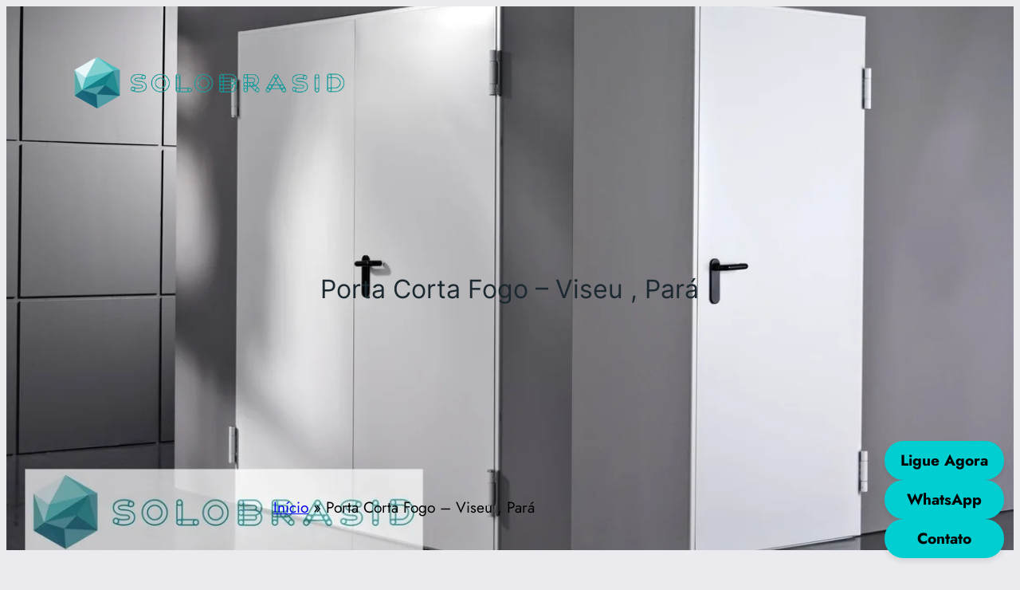

--- FILE ---
content_type: text/html; charset=UTF-8
request_url: https://solobrasid.com/porta-corta-fogo/viseu-para/
body_size: 32295
content:
<!DOCTYPE html>
<html lang="pt-BR">
<head>
	<meta charset="UTF-8" />
	<meta name="viewport" content="width=device-width, initial-scale=1" />
<meta name='robots' content='index, follow, max-image-preview:large, max-snippet:-1, max-video-preview:-1' />

	<!-- This site is optimized with the Yoast SEO plugin v26.7 - https://yoast.com/wordpress/plugins/seo/ -->
	<meta name="description" content="Porta Corta Fogo - Viseu Pará Porta Corta Fogo: Simples e Dupla - P30, P60, P90, P120 ✔️ Saiba Preço - Solicite Orçamento da PCF ! ✔️Valores e Vantagens." />
	<link rel="canonical" href="https://solobrasid.com/porta-corta-fogo/viseu-para/" />
	<meta property="og:locale" content="pt_BR" />
	<meta property="og:type" content="article" />
	<meta property="og:title" content="Porta Corta Fogo - Viseu Pará | SOLOBRASID" />
	<meta property="og:description" content="Porta Corta Fogo - Viseu Pará Porta Corta Fogo: Simples e Dupla - P30, P60, P90, P120 ✔️ Saiba Preço - Solicite Orçamento da PCF ! ✔️Valores e Vantagens." />
	<meta property="og:url" content="https://solobrasid.com/porta-corta-fogo/viseu-para/" />
	<meta property="og:site_name" content="SOLOBRASID" />
	<meta property="article:published_time" content="2026-01-08T12:32:04+00:00" />
	<meta property="article:modified_time" content="2026-01-08T23:05:50+00:00" />
	<meta property="og:image" content="https://solobrasid.com/porta-corta-fogo/wp-content/uploads/sites/3/2021/08/PORTA-CORTA-FOGO-SOLOBRASID.jpg" />
	<meta property="og:image:width" content="1200" />
	<meta property="og:image:height" content="703" />
	<meta property="og:image:type" content="image/jpeg" />
	<meta name="author" content="solobrasil2" />
	<meta name="twitter:card" content="summary_large_image" />
	<meta name="twitter:label1" content="Escrito por" />
	<meta name="twitter:data1" content="solobrasil2" />
	<meta name="twitter:label2" content="Est. tempo de leitura" />
	<meta name="twitter:data2" content="4 minutos" />
	<script type="application/ld+json" class="yoast-schema-graph">{"@context":"https://schema.org","@graph":[{"@type":"Article","@id":"https://solobrasid.com/porta-corta-fogo/viseu-para/#article","isPartOf":{"@id":"https://solobrasid.com/porta-corta-fogo/viseu-para/"},"author":{"name":"solobrasil2","@id":"https://solobrasid.com/porta-corta-fogo/#/schema/person/21d4e99588acb49754e89f2bcd9560ff"},"headline":"Porta Corta Fogo &#8211; Viseu , Pará","datePublished":"2026-01-08T12:32:04+00:00","dateModified":"2026-01-08T23:05:50+00:00","mainEntityOfPage":{"@id":"https://solobrasid.com/porta-corta-fogo/viseu-para/"},"wordCount":819,"publisher":{"@id":"https://solobrasid.com/porta-corta-fogo/#organization"},"image":{"@id":"https://solobrasid.com/porta-corta-fogo/viseu-para/#primaryimage"},"thumbnailUrl":"https://solobrasid.com/porta-corta-fogo/wp-content/uploads/sites/3/2021/08/PORTA-CORTA-FOGO-SOLOBRASID.jpg","articleSection":["Porta Corta Fogo P120","Porta Corta Fogo P30","Porta Corta Fogo P60","Porta Corta Fogo P90"],"inLanguage":"pt-BR"},{"@type":"WebPage","@id":"https://solobrasid.com/porta-corta-fogo/viseu-para/","url":"https://solobrasid.com/porta-corta-fogo/viseu-para/","name":"Porta Corta Fogo - Viseu Pará | SOLOBRASID","isPartOf":{"@id":"https://solobrasid.com/porta-corta-fogo/#website"},"primaryImageOfPage":{"@id":"https://solobrasid.com/porta-corta-fogo/viseu-para/#primaryimage"},"image":{"@id":"https://solobrasid.com/porta-corta-fogo/viseu-para/#primaryimage"},"thumbnailUrl":"https://solobrasid.com/porta-corta-fogo/wp-content/uploads/sites/3/2021/08/PORTA-CORTA-FOGO-SOLOBRASID.jpg","datePublished":"2026-01-08T12:32:04+00:00","dateModified":"2026-01-08T23:05:50+00:00","description":"Porta Corta Fogo - Viseu Pará Porta Corta Fogo: Simples e Dupla - P30, P60, P90, P120 ✔️ Saiba Preço - Solicite Orçamento da PCF ! ✔️Valores e Vantagens.","breadcrumb":{"@id":"https://solobrasid.com/porta-corta-fogo/viseu-para/#breadcrumb"},"inLanguage":"pt-BR","potentialAction":[{"@type":"ReadAction","target":["https://solobrasid.com/porta-corta-fogo/viseu-para/"]}]},{"@type":"ImageObject","inLanguage":"pt-BR","@id":"https://solobrasid.com/porta-corta-fogo/viseu-para/#primaryimage","url":"https://solobrasid.com/porta-corta-fogo/wp-content/uploads/sites/3/2021/08/PORTA-CORTA-FOGO-SOLOBRASID.jpg","contentUrl":"https://solobrasid.com/porta-corta-fogo/wp-content/uploads/sites/3/2021/08/PORTA-CORTA-FOGO-SOLOBRASID.jpg","width":1200,"height":703,"caption":"Porta Corta Fogo"},{"@type":"BreadcrumbList","@id":"https://solobrasid.com/porta-corta-fogo/viseu-para/#breadcrumb","itemListElement":[{"@type":"ListItem","position":1,"name":"Início","item":"https://solobrasid.com/porta-corta-fogo/"},{"@type":"ListItem","position":2,"name":"Porta Corta Fogo &#8211; Viseu , Pará"}]},{"@type":"WebSite","@id":"https://solobrasid.com/porta-corta-fogo/#website","url":"https://solobrasid.com/porta-corta-fogo/","name":"SOLOBRASID","description":"Fabricação e venda de portas corta fogo sob medida, oferecendo soluções personalizadas para atender às suas necessidades! Portas corta fogo P120, P30, P60 e P90.","publisher":{"@id":"https://solobrasid.com/porta-corta-fogo/#organization"},"potentialAction":[{"@type":"SearchAction","target":{"@type":"EntryPoint","urlTemplate":"https://solobrasid.com/porta-corta-fogo/?s={search_term_string}"},"query-input":{"@type":"PropertyValueSpecification","valueRequired":true,"valueName":"search_term_string"}}],"inLanguage":"pt-BR"},{"@type":"Organization","@id":"https://solobrasid.com/porta-corta-fogo/#organization","name":"SOLOBRASID","url":"https://solobrasid.com/porta-corta-fogo/","logo":{"@type":"ImageObject","inLanguage":"pt-BR","@id":"https://solobrasid.com/porta-corta-fogo/#/schema/logo/image/","url":"https://solobrasid.com/porta-corta-fogo/wp-content/uploads/sites/3/2021/08/SOLOBRASID.png","contentUrl":"https://solobrasid.com/porta-corta-fogo/wp-content/uploads/sites/3/2021/08/SOLOBRASID.png","width":1073,"height":232,"caption":"SOLOBRASID"},"image":{"@id":"https://solobrasid.com/porta-corta-fogo/#/schema/logo/image/"}},{"@type":"Person","@id":"https://solobrasid.com/porta-corta-fogo/#/schema/person/21d4e99588acb49754e89f2bcd9560ff","name":"solobrasil2","image":{"@type":"ImageObject","inLanguage":"pt-BR","@id":"https://solobrasid.com/porta-corta-fogo/#/schema/person/image/","url":"https://secure.gravatar.com/avatar/bd8737297dedc53a4b9fb9fec8d3bba36ef88345e3494ce79ce9441c5442504b?s=96&d=mm&r=g","contentUrl":"https://secure.gravatar.com/avatar/bd8737297dedc53a4b9fb9fec8d3bba36ef88345e3494ce79ce9441c5442504b?s=96&d=mm&r=g","caption":"solobrasil2"},"sameAs":["https://solobrasid.com"]}]}</script>
	<!-- / Yoast SEO plugin. -->


<title>Porta Corta Fogo - Viseu Pará | SOLOBRASID</title>
<link rel="alternate" type="application/rss+xml" title="Feed para SOLOBRASID &raquo;" href="https://solobrasid.com/porta-corta-fogo/feed/" />
<link rel="alternate" type="application/rss+xml" title="Feed de comentários para SOLOBRASID &raquo;" href="https://solobrasid.com/porta-corta-fogo/comments/feed/" />
<link rel="alternate" type="application/rss+xml" title="Feed de comentários para SOLOBRASID &raquo; Porta Corta Fogo &#8211; Viseu , Pará" href="https://solobrasid.com/porta-corta-fogo/viseu-para/feed/" />
<link rel="alternate" title="oEmbed (JSON)" type="application/json+oembed" href="https://solobrasid.com/porta-corta-fogo/wp-json/oembed/1.0/embed?url=https%3A%2F%2Fsolobrasid.com%2Fporta-corta-fogo%2Fviseu-para%2F" />
<link rel="alternate" title="oEmbed (XML)" type="text/xml+oembed" href="https://solobrasid.com/porta-corta-fogo/wp-json/oembed/1.0/embed?url=https%3A%2F%2Fsolobrasid.com%2Fporta-corta-fogo%2Fviseu-para%2F&#038;format=xml" />
<style id='wp-img-auto-sizes-contain-inline-css'>
img:is([sizes=auto i],[sizes^="auto," i]){contain-intrinsic-size:3000px 1500px}
/*# sourceURL=wp-img-auto-sizes-contain-inline-css */
</style>

<style id='wp-block-image-inline-css'>
.wp-block-image>a,.wp-block-image>figure>a{display:inline-block}.wp-block-image img{box-sizing:border-box;height:auto;max-width:100%;vertical-align:bottom}@media not (prefers-reduced-motion){.wp-block-image img.hide{visibility:hidden}.wp-block-image img.show{animation:show-content-image .4s}}.wp-block-image[style*=border-radius] img,.wp-block-image[style*=border-radius]>a{border-radius:inherit}.wp-block-image.has-custom-border img{box-sizing:border-box}.wp-block-image.aligncenter{text-align:center}.wp-block-image.alignfull>a,.wp-block-image.alignwide>a{width:100%}.wp-block-image.alignfull img,.wp-block-image.alignwide img{height:auto;width:100%}.wp-block-image .aligncenter,.wp-block-image .alignleft,.wp-block-image .alignright,.wp-block-image.aligncenter,.wp-block-image.alignleft,.wp-block-image.alignright{display:table}.wp-block-image .aligncenter>figcaption,.wp-block-image .alignleft>figcaption,.wp-block-image .alignright>figcaption,.wp-block-image.aligncenter>figcaption,.wp-block-image.alignleft>figcaption,.wp-block-image.alignright>figcaption{caption-side:bottom;display:table-caption}.wp-block-image .alignleft{float:left;margin:.5em 1em .5em 0}.wp-block-image .alignright{float:right;margin:.5em 0 .5em 1em}.wp-block-image .aligncenter{margin-left:auto;margin-right:auto}.wp-block-image :where(figcaption){margin-bottom:1em;margin-top:.5em}.wp-block-image.is-style-circle-mask img{border-radius:9999px}@supports ((-webkit-mask-image:none) or (mask-image:none)) or (-webkit-mask-image:none){.wp-block-image.is-style-circle-mask img{border-radius:0;-webkit-mask-image:url('data:image/svg+xml;utf8,<svg viewBox="0 0 100 100" xmlns="http://www.w3.org/2000/svg"><circle cx="50" cy="50" r="50"/></svg>');mask-image:url('data:image/svg+xml;utf8,<svg viewBox="0 0 100 100" xmlns="http://www.w3.org/2000/svg"><circle cx="50" cy="50" r="50"/></svg>');mask-mode:alpha;-webkit-mask-position:center;mask-position:center;-webkit-mask-repeat:no-repeat;mask-repeat:no-repeat;-webkit-mask-size:contain;mask-size:contain}}:root :where(.wp-block-image.is-style-rounded img,.wp-block-image .is-style-rounded img){border-radius:9999px}.wp-block-image figure{margin:0}.wp-lightbox-container{display:flex;flex-direction:column;position:relative}.wp-lightbox-container img{cursor:zoom-in}.wp-lightbox-container img:hover+button{opacity:1}.wp-lightbox-container button{align-items:center;backdrop-filter:blur(16px) saturate(180%);background-color:#5a5a5a40;border:none;border-radius:4px;cursor:zoom-in;display:flex;height:20px;justify-content:center;opacity:0;padding:0;position:absolute;right:16px;text-align:center;top:16px;width:20px;z-index:100}@media not (prefers-reduced-motion){.wp-lightbox-container button{transition:opacity .2s ease}}.wp-lightbox-container button:focus-visible{outline:3px auto #5a5a5a40;outline:3px auto -webkit-focus-ring-color;outline-offset:3px}.wp-lightbox-container button:hover{cursor:pointer;opacity:1}.wp-lightbox-container button:focus{opacity:1}.wp-lightbox-container button:focus,.wp-lightbox-container button:hover,.wp-lightbox-container button:not(:hover):not(:active):not(.has-background){background-color:#5a5a5a40;border:none}.wp-lightbox-overlay{box-sizing:border-box;cursor:zoom-out;height:100vh;left:0;overflow:hidden;position:fixed;top:0;visibility:hidden;width:100%;z-index:100000}.wp-lightbox-overlay .close-button{align-items:center;cursor:pointer;display:flex;justify-content:center;min-height:40px;min-width:40px;padding:0;position:absolute;right:calc(env(safe-area-inset-right) + 16px);top:calc(env(safe-area-inset-top) + 16px);z-index:5000000}.wp-lightbox-overlay .close-button:focus,.wp-lightbox-overlay .close-button:hover,.wp-lightbox-overlay .close-button:not(:hover):not(:active):not(.has-background){background:none;border:none}.wp-lightbox-overlay .lightbox-image-container{height:var(--wp--lightbox-container-height);left:50%;overflow:hidden;position:absolute;top:50%;transform:translate(-50%,-50%);transform-origin:top left;width:var(--wp--lightbox-container-width);z-index:9999999999}.wp-lightbox-overlay .wp-block-image{align-items:center;box-sizing:border-box;display:flex;height:100%;justify-content:center;margin:0;position:relative;transform-origin:0 0;width:100%;z-index:3000000}.wp-lightbox-overlay .wp-block-image img{height:var(--wp--lightbox-image-height);min-height:var(--wp--lightbox-image-height);min-width:var(--wp--lightbox-image-width);width:var(--wp--lightbox-image-width)}.wp-lightbox-overlay .wp-block-image figcaption{display:none}.wp-lightbox-overlay button{background:none;border:none}.wp-lightbox-overlay .scrim{background-color:#fff;height:100%;opacity:.9;position:absolute;width:100%;z-index:2000000}.wp-lightbox-overlay.active{visibility:visible}@media not (prefers-reduced-motion){.wp-lightbox-overlay.active{animation:turn-on-visibility .25s both}.wp-lightbox-overlay.active img{animation:turn-on-visibility .35s both}.wp-lightbox-overlay.show-closing-animation:not(.active){animation:turn-off-visibility .35s both}.wp-lightbox-overlay.show-closing-animation:not(.active) img{animation:turn-off-visibility .25s both}.wp-lightbox-overlay.zoom.active{animation:none;opacity:1;visibility:visible}.wp-lightbox-overlay.zoom.active .lightbox-image-container{animation:lightbox-zoom-in .4s}.wp-lightbox-overlay.zoom.active .lightbox-image-container img{animation:none}.wp-lightbox-overlay.zoom.active .scrim{animation:turn-on-visibility .4s forwards}.wp-lightbox-overlay.zoom.show-closing-animation:not(.active){animation:none}.wp-lightbox-overlay.zoom.show-closing-animation:not(.active) .lightbox-image-container{animation:lightbox-zoom-out .4s}.wp-lightbox-overlay.zoom.show-closing-animation:not(.active) .lightbox-image-container img{animation:none}.wp-lightbox-overlay.zoom.show-closing-animation:not(.active) .scrim{animation:turn-off-visibility .4s forwards}}@keyframes show-content-image{0%{visibility:hidden}99%{visibility:hidden}to{visibility:visible}}@keyframes turn-on-visibility{0%{opacity:0}to{opacity:1}}@keyframes turn-off-visibility{0%{opacity:1;visibility:visible}99%{opacity:0;visibility:visible}to{opacity:0;visibility:hidden}}@keyframes lightbox-zoom-in{0%{transform:translate(calc((-100vw + var(--wp--lightbox-scrollbar-width))/2 + var(--wp--lightbox-initial-left-position)),calc(-50vh + var(--wp--lightbox-initial-top-position))) scale(var(--wp--lightbox-scale))}to{transform:translate(-50%,-50%) scale(1)}}@keyframes lightbox-zoom-out{0%{transform:translate(-50%,-50%) scale(1);visibility:visible}99%{visibility:visible}to{transform:translate(calc((-100vw + var(--wp--lightbox-scrollbar-width))/2 + var(--wp--lightbox-initial-left-position)),calc(-50vh + var(--wp--lightbox-initial-top-position))) scale(var(--wp--lightbox-scale));visibility:hidden}}
/*# sourceURL=https://solobrasid.com/porta-corta-fogo/wp-includes/blocks/image/style.min.css */
</style>
<style id='wp-block-group-inline-css'>
.wp-block-group{box-sizing:border-box}:where(.wp-block-group.wp-block-group-is-layout-constrained){position:relative}
/*# sourceURL=https://solobrasid.com/porta-corta-fogo/wp-includes/blocks/group/style.min.css */
</style>
<link rel='stylesheet' id='wp-block-navigation-css' href='https://solobrasid.com/porta-corta-fogo/wp-includes/blocks/navigation/style.min.css?ver=6.9' media='all' />
<style id='wp-block-spacer-inline-css'>
.wp-block-spacer{clear:both}
/*# sourceURL=https://solobrasid.com/porta-corta-fogo/wp-includes/blocks/spacer/style.min.css */
</style>
<style id='wp-block-post-title-inline-css'>
.wp-block-post-title{box-sizing:border-box;word-break:break-word}.wp-block-post-title :where(a){display:inline-block;font-family:inherit;font-size:inherit;font-style:inherit;font-weight:inherit;letter-spacing:inherit;line-height:inherit;text-decoration:inherit}
/*# sourceURL=https://solobrasid.com/porta-corta-fogo/wp-includes/blocks/post-title/style.min.css */
</style>
<style id='wp-block-columns-inline-css'>
.wp-block-columns{box-sizing:border-box;display:flex;flex-wrap:wrap!important}@media (min-width:782px){.wp-block-columns{flex-wrap:nowrap!important}}.wp-block-columns{align-items:normal!important}.wp-block-columns.are-vertically-aligned-top{align-items:flex-start}.wp-block-columns.are-vertically-aligned-center{align-items:center}.wp-block-columns.are-vertically-aligned-bottom{align-items:flex-end}@media (max-width:781px){.wp-block-columns:not(.is-not-stacked-on-mobile)>.wp-block-column{flex-basis:100%!important}}@media (min-width:782px){.wp-block-columns:not(.is-not-stacked-on-mobile)>.wp-block-column{flex-basis:0;flex-grow:1}.wp-block-columns:not(.is-not-stacked-on-mobile)>.wp-block-column[style*=flex-basis]{flex-grow:0}}.wp-block-columns.is-not-stacked-on-mobile{flex-wrap:nowrap!important}.wp-block-columns.is-not-stacked-on-mobile>.wp-block-column{flex-basis:0;flex-grow:1}.wp-block-columns.is-not-stacked-on-mobile>.wp-block-column[style*=flex-basis]{flex-grow:0}:where(.wp-block-columns){margin-bottom:1.75em}:where(.wp-block-columns.has-background){padding:1.25em 2.375em}.wp-block-column{flex-grow:1;min-width:0;overflow-wrap:break-word;word-break:break-word}.wp-block-column.is-vertically-aligned-top{align-self:flex-start}.wp-block-column.is-vertically-aligned-center{align-self:center}.wp-block-column.is-vertically-aligned-bottom{align-self:flex-end}.wp-block-column.is-vertically-aligned-stretch{align-self:stretch}.wp-block-column.is-vertically-aligned-bottom,.wp-block-column.is-vertically-aligned-center,.wp-block-column.is-vertically-aligned-top{width:100%}
/*# sourceURL=https://solobrasid.com/porta-corta-fogo/wp-includes/blocks/columns/style.min.css */
</style>
<link rel='stylesheet' id='wp-block-cover-css' href='https://solobrasid.com/porta-corta-fogo/wp-includes/blocks/cover/style.min.css?ver=6.9' media='all' />
<style id='wp-block-heading-inline-css'>
h1:where(.wp-block-heading).has-background,h2:where(.wp-block-heading).has-background,h3:where(.wp-block-heading).has-background,h4:where(.wp-block-heading).has-background,h5:where(.wp-block-heading).has-background,h6:where(.wp-block-heading).has-background{padding:1.25em 2.375em}h1.has-text-align-left[style*=writing-mode]:where([style*=vertical-lr]),h1.has-text-align-right[style*=writing-mode]:where([style*=vertical-rl]),h2.has-text-align-left[style*=writing-mode]:where([style*=vertical-lr]),h2.has-text-align-right[style*=writing-mode]:where([style*=vertical-rl]),h3.has-text-align-left[style*=writing-mode]:where([style*=vertical-lr]),h3.has-text-align-right[style*=writing-mode]:where([style*=vertical-rl]),h4.has-text-align-left[style*=writing-mode]:where([style*=vertical-lr]),h4.has-text-align-right[style*=writing-mode]:where([style*=vertical-rl]),h5.has-text-align-left[style*=writing-mode]:where([style*=vertical-lr]),h5.has-text-align-right[style*=writing-mode]:where([style*=vertical-rl]),h6.has-text-align-left[style*=writing-mode]:where([style*=vertical-lr]),h6.has-text-align-right[style*=writing-mode]:where([style*=vertical-rl]){rotate:180deg}

				.is-style-asterisk:before {
					content: '';
					width: 1.5rem;
					height: 3rem;
					background: var(--wp--preset--color--contrast-2, currentColor);
					clip-path: path('M11.93.684v8.039l5.633-5.633 1.216 1.23-5.66 5.66h8.04v1.737H13.2l5.701 5.701-1.23 1.23-5.742-5.742V21h-1.737v-8.094l-5.77 5.77-1.23-1.217 5.743-5.742H.842V9.98h8.162l-5.701-5.7 1.23-1.231 5.66 5.66V.684h1.737Z');
					display: block;
				}

				/* Hide the asterisk if the heading has no content, to avoid using empty headings to display the asterisk only, which is an A11Y issue */
				.is-style-asterisk:empty:before {
					content: none;
				}

				.is-style-asterisk:-moz-only-whitespace:before {
					content: none;
				}

				.is-style-asterisk.has-text-align-center:before {
					margin: 0 auto;
				}

				.is-style-asterisk.has-text-align-right:before {
					margin-left: auto;
				}

				.rtl .is-style-asterisk.has-text-align-left:before {
					margin-right: auto;
				}
/*# sourceURL=wp-block-heading-inline-css */
</style>
<style id='wp-block-paragraph-inline-css'>
.is-small-text{font-size:.875em}.is-regular-text{font-size:1em}.is-large-text{font-size:2.25em}.is-larger-text{font-size:3em}.has-drop-cap:not(:focus):first-letter{float:left;font-size:8.4em;font-style:normal;font-weight:100;line-height:.68;margin:.05em .1em 0 0;text-transform:uppercase}body.rtl .has-drop-cap:not(:focus):first-letter{float:none;margin-left:.1em}p.has-drop-cap.has-background{overflow:hidden}:root :where(p.has-background){padding:1.25em 2.375em}:where(p.has-text-color:not(.has-link-color)) a{color:inherit}p.has-text-align-left[style*="writing-mode:vertical-lr"],p.has-text-align-right[style*="writing-mode:vertical-rl"]{rotate:180deg}
/*# sourceURL=https://solobrasid.com/porta-corta-fogo/wp-includes/blocks/paragraph/style.min.css */
</style>
<style id='wp-block-list-inline-css'>
ol,ul{box-sizing:border-box}:root :where(.wp-block-list.has-background){padding:1.25em 2.375em}

				ul.is-style-checkmark-list {
					list-style-type: "\2713";
				}

				ul.is-style-checkmark-list li {
					padding-inline-start: 1ch;
				}
/*# sourceURL=wp-block-list-inline-css */
</style>
<style id='wp-block-table-inline-css'>
.wp-block-table{overflow-x:auto}.wp-block-table table{border-collapse:collapse;width:100%}.wp-block-table thead{border-bottom:3px solid}.wp-block-table tfoot{border-top:3px solid}.wp-block-table td,.wp-block-table th{border:1px solid;padding:.5em}.wp-block-table .has-fixed-layout{table-layout:fixed;width:100%}.wp-block-table .has-fixed-layout td,.wp-block-table .has-fixed-layout th{word-break:break-word}.wp-block-table.aligncenter,.wp-block-table.alignleft,.wp-block-table.alignright{display:table;width:auto}.wp-block-table.aligncenter td,.wp-block-table.aligncenter th,.wp-block-table.alignleft td,.wp-block-table.alignleft th,.wp-block-table.alignright td,.wp-block-table.alignright th{word-break:break-word}.wp-block-table .has-subtle-light-gray-background-color{background-color:#f3f4f5}.wp-block-table .has-subtle-pale-green-background-color{background-color:#e9fbe5}.wp-block-table .has-subtle-pale-blue-background-color{background-color:#e7f5fe}.wp-block-table .has-subtle-pale-pink-background-color{background-color:#fcf0ef}.wp-block-table.is-style-stripes{background-color:initial;border-collapse:inherit;border-spacing:0}.wp-block-table.is-style-stripes tbody tr:nth-child(odd){background-color:#f0f0f0}.wp-block-table.is-style-stripes.has-subtle-light-gray-background-color tbody tr:nth-child(odd){background-color:#f3f4f5}.wp-block-table.is-style-stripes.has-subtle-pale-green-background-color tbody tr:nth-child(odd){background-color:#e9fbe5}.wp-block-table.is-style-stripes.has-subtle-pale-blue-background-color tbody tr:nth-child(odd){background-color:#e7f5fe}.wp-block-table.is-style-stripes.has-subtle-pale-pink-background-color tbody tr:nth-child(odd){background-color:#fcf0ef}.wp-block-table.is-style-stripes td,.wp-block-table.is-style-stripes th{border-color:#0000}.wp-block-table.is-style-stripes{border-bottom:1px solid #f0f0f0}.wp-block-table .has-border-color td,.wp-block-table .has-border-color th,.wp-block-table .has-border-color tr,.wp-block-table .has-border-color>*{border-color:inherit}.wp-block-table table[style*=border-top-color] tr:first-child,.wp-block-table table[style*=border-top-color] tr:first-child td,.wp-block-table table[style*=border-top-color] tr:first-child th,.wp-block-table table[style*=border-top-color]>*,.wp-block-table table[style*=border-top-color]>* td,.wp-block-table table[style*=border-top-color]>* th{border-top-color:inherit}.wp-block-table table[style*=border-top-color] tr:not(:first-child){border-top-color:initial}.wp-block-table table[style*=border-right-color] td:last-child,.wp-block-table table[style*=border-right-color] th,.wp-block-table table[style*=border-right-color] tr,.wp-block-table table[style*=border-right-color]>*{border-right-color:inherit}.wp-block-table table[style*=border-bottom-color] tr:last-child,.wp-block-table table[style*=border-bottom-color] tr:last-child td,.wp-block-table table[style*=border-bottom-color] tr:last-child th,.wp-block-table table[style*=border-bottom-color]>*,.wp-block-table table[style*=border-bottom-color]>* td,.wp-block-table table[style*=border-bottom-color]>* th{border-bottom-color:inherit}.wp-block-table table[style*=border-bottom-color] tr:not(:last-child){border-bottom-color:initial}.wp-block-table table[style*=border-left-color] td:first-child,.wp-block-table table[style*=border-left-color] th,.wp-block-table table[style*=border-left-color] tr,.wp-block-table table[style*=border-left-color]>*{border-left-color:inherit}.wp-block-table table[style*=border-style] td,.wp-block-table table[style*=border-style] th,.wp-block-table table[style*=border-style] tr,.wp-block-table table[style*=border-style]>*{border-style:inherit}.wp-block-table table[style*=border-width] td,.wp-block-table table[style*=border-width] th,.wp-block-table table[style*=border-width] tr,.wp-block-table table[style*=border-width]>*{border-style:inherit;border-width:inherit}
/*# sourceURL=https://solobrasid.com/porta-corta-fogo/wp-includes/blocks/table/style.min.css */
</style>
<link rel='stylesheet' id='wp-block-gallery-css' href='https://solobrasid.com/porta-corta-fogo/wp-includes/blocks/gallery/style.min.css?ver=6.9' media='all' />
<style id='wp-block-post-content-inline-css'>
.wp-block-post-content{display:flow-root}
/*# sourceURL=https://solobrasid.com/porta-corta-fogo/wp-includes/blocks/post-content/style.min.css */
</style>
<style id='wp-block-separator-inline-css'>
@charset "UTF-8";.wp-block-separator{border:none;border-top:2px solid}:root :where(.wp-block-separator.is-style-dots){height:auto;line-height:1;text-align:center}:root :where(.wp-block-separator.is-style-dots):before{color:currentColor;content:"···";font-family:serif;font-size:1.5em;letter-spacing:2em;padding-left:2em}.wp-block-separator.is-style-dots{background:none!important;border:none!important}
/*# sourceURL=https://solobrasid.com/porta-corta-fogo/wp-includes/blocks/separator/style.min.css */
</style>
<style id='wp-block-site-logo-inline-css'>
.wp-block-site-logo{box-sizing:border-box;line-height:0}.wp-block-site-logo a{display:inline-block;line-height:0}.wp-block-site-logo.is-default-size img{height:auto;width:120px}.wp-block-site-logo img{height:auto;max-width:100%}.wp-block-site-logo a,.wp-block-site-logo img{border-radius:inherit}.wp-block-site-logo.aligncenter{margin-left:auto;margin-right:auto;text-align:center}:root :where(.wp-block-site-logo.is-style-rounded){border-radius:9999px}
/*# sourceURL=https://solobrasid.com/porta-corta-fogo/wp-includes/blocks/site-logo/style.min.css */
</style>
<style id='wp-block-site-title-inline-css'>
.wp-block-site-title{box-sizing:border-box}.wp-block-site-title :where(a){color:inherit;font-family:inherit;font-size:inherit;font-style:inherit;font-weight:inherit;letter-spacing:inherit;line-height:inherit;text-decoration:inherit}
/*# sourceURL=https://solobrasid.com/porta-corta-fogo/wp-includes/blocks/site-title/style.min.css */
</style>
<style id='wp-block-site-tagline-inline-css'>
.wp-block-site-tagline{box-sizing:border-box}
/*# sourceURL=https://solobrasid.com/porta-corta-fogo/wp-includes/blocks/site-tagline/style.min.css */
</style>
<style id='wp-block-social-links-inline-css'>
.wp-block-social-links{background:none;box-sizing:border-box;margin-left:0;padding-left:0;padding-right:0;text-indent:0}.wp-block-social-links .wp-social-link a,.wp-block-social-links .wp-social-link a:hover{border-bottom:0;box-shadow:none;text-decoration:none}.wp-block-social-links .wp-social-link svg{height:1em;width:1em}.wp-block-social-links .wp-social-link span:not(.screen-reader-text){font-size:.65em;margin-left:.5em;margin-right:.5em}.wp-block-social-links.has-small-icon-size{font-size:16px}.wp-block-social-links,.wp-block-social-links.has-normal-icon-size{font-size:24px}.wp-block-social-links.has-large-icon-size{font-size:36px}.wp-block-social-links.has-huge-icon-size{font-size:48px}.wp-block-social-links.aligncenter{display:flex;justify-content:center}.wp-block-social-links.alignright{justify-content:flex-end}.wp-block-social-link{border-radius:9999px;display:block}@media not (prefers-reduced-motion){.wp-block-social-link{transition:transform .1s ease}}.wp-block-social-link{height:auto}.wp-block-social-link a{align-items:center;display:flex;line-height:0}.wp-block-social-link:hover{transform:scale(1.1)}.wp-block-social-links .wp-block-social-link.wp-social-link{display:inline-block;margin:0;padding:0}.wp-block-social-links .wp-block-social-link.wp-social-link .wp-block-social-link-anchor,.wp-block-social-links .wp-block-social-link.wp-social-link .wp-block-social-link-anchor svg,.wp-block-social-links .wp-block-social-link.wp-social-link .wp-block-social-link-anchor:active,.wp-block-social-links .wp-block-social-link.wp-social-link .wp-block-social-link-anchor:hover,.wp-block-social-links .wp-block-social-link.wp-social-link .wp-block-social-link-anchor:visited{color:currentColor;fill:currentColor}:where(.wp-block-social-links:not(.is-style-logos-only)) .wp-social-link{background-color:#f0f0f0;color:#444}:where(.wp-block-social-links:not(.is-style-logos-only)) .wp-social-link-amazon{background-color:#f90;color:#fff}:where(.wp-block-social-links:not(.is-style-logos-only)) .wp-social-link-bandcamp{background-color:#1ea0c3;color:#fff}:where(.wp-block-social-links:not(.is-style-logos-only)) .wp-social-link-behance{background-color:#0757fe;color:#fff}:where(.wp-block-social-links:not(.is-style-logos-only)) .wp-social-link-bluesky{background-color:#0a7aff;color:#fff}:where(.wp-block-social-links:not(.is-style-logos-only)) .wp-social-link-codepen{background-color:#1e1f26;color:#fff}:where(.wp-block-social-links:not(.is-style-logos-only)) .wp-social-link-deviantart{background-color:#02e49b;color:#fff}:where(.wp-block-social-links:not(.is-style-logos-only)) .wp-social-link-discord{background-color:#5865f2;color:#fff}:where(.wp-block-social-links:not(.is-style-logos-only)) .wp-social-link-dribbble{background-color:#e94c89;color:#fff}:where(.wp-block-social-links:not(.is-style-logos-only)) .wp-social-link-dropbox{background-color:#4280ff;color:#fff}:where(.wp-block-social-links:not(.is-style-logos-only)) .wp-social-link-etsy{background-color:#f45800;color:#fff}:where(.wp-block-social-links:not(.is-style-logos-only)) .wp-social-link-facebook{background-color:#0866ff;color:#fff}:where(.wp-block-social-links:not(.is-style-logos-only)) .wp-social-link-fivehundredpx{background-color:#000;color:#fff}:where(.wp-block-social-links:not(.is-style-logos-only)) .wp-social-link-flickr{background-color:#0461dd;color:#fff}:where(.wp-block-social-links:not(.is-style-logos-only)) .wp-social-link-foursquare{background-color:#e65678;color:#fff}:where(.wp-block-social-links:not(.is-style-logos-only)) .wp-social-link-github{background-color:#24292d;color:#fff}:where(.wp-block-social-links:not(.is-style-logos-only)) .wp-social-link-goodreads{background-color:#eceadd;color:#382110}:where(.wp-block-social-links:not(.is-style-logos-only)) .wp-social-link-google{background-color:#ea4434;color:#fff}:where(.wp-block-social-links:not(.is-style-logos-only)) .wp-social-link-gravatar{background-color:#1d4fc4;color:#fff}:where(.wp-block-social-links:not(.is-style-logos-only)) .wp-social-link-instagram{background-color:#f00075;color:#fff}:where(.wp-block-social-links:not(.is-style-logos-only)) .wp-social-link-lastfm{background-color:#e21b24;color:#fff}:where(.wp-block-social-links:not(.is-style-logos-only)) .wp-social-link-linkedin{background-color:#0d66c2;color:#fff}:where(.wp-block-social-links:not(.is-style-logos-only)) .wp-social-link-mastodon{background-color:#3288d4;color:#fff}:where(.wp-block-social-links:not(.is-style-logos-only)) .wp-social-link-medium{background-color:#000;color:#fff}:where(.wp-block-social-links:not(.is-style-logos-only)) .wp-social-link-meetup{background-color:#f6405f;color:#fff}:where(.wp-block-social-links:not(.is-style-logos-only)) .wp-social-link-patreon{background-color:#000;color:#fff}:where(.wp-block-social-links:not(.is-style-logos-only)) .wp-social-link-pinterest{background-color:#e60122;color:#fff}:where(.wp-block-social-links:not(.is-style-logos-only)) .wp-social-link-pocket{background-color:#ef4155;color:#fff}:where(.wp-block-social-links:not(.is-style-logos-only)) .wp-social-link-reddit{background-color:#ff4500;color:#fff}:where(.wp-block-social-links:not(.is-style-logos-only)) .wp-social-link-skype{background-color:#0478d7;color:#fff}:where(.wp-block-social-links:not(.is-style-logos-only)) .wp-social-link-snapchat{background-color:#fefc00;color:#fff;stroke:#000}:where(.wp-block-social-links:not(.is-style-logos-only)) .wp-social-link-soundcloud{background-color:#ff5600;color:#fff}:where(.wp-block-social-links:not(.is-style-logos-only)) .wp-social-link-spotify{background-color:#1bd760;color:#fff}:where(.wp-block-social-links:not(.is-style-logos-only)) .wp-social-link-telegram{background-color:#2aabee;color:#fff}:where(.wp-block-social-links:not(.is-style-logos-only)) .wp-social-link-threads{background-color:#000;color:#fff}:where(.wp-block-social-links:not(.is-style-logos-only)) .wp-social-link-tiktok{background-color:#000;color:#fff}:where(.wp-block-social-links:not(.is-style-logos-only)) .wp-social-link-tumblr{background-color:#011835;color:#fff}:where(.wp-block-social-links:not(.is-style-logos-only)) .wp-social-link-twitch{background-color:#6440a4;color:#fff}:where(.wp-block-social-links:not(.is-style-logos-only)) .wp-social-link-twitter{background-color:#1da1f2;color:#fff}:where(.wp-block-social-links:not(.is-style-logos-only)) .wp-social-link-vimeo{background-color:#1eb7ea;color:#fff}:where(.wp-block-social-links:not(.is-style-logos-only)) .wp-social-link-vk{background-color:#4680c2;color:#fff}:where(.wp-block-social-links:not(.is-style-logos-only)) .wp-social-link-wordpress{background-color:#3499cd;color:#fff}:where(.wp-block-social-links:not(.is-style-logos-only)) .wp-social-link-whatsapp{background-color:#25d366;color:#fff}:where(.wp-block-social-links:not(.is-style-logos-only)) .wp-social-link-x{background-color:#000;color:#fff}:where(.wp-block-social-links:not(.is-style-logos-only)) .wp-social-link-yelp{background-color:#d32422;color:#fff}:where(.wp-block-social-links:not(.is-style-logos-only)) .wp-social-link-youtube{background-color:red;color:#fff}:where(.wp-block-social-links.is-style-logos-only) .wp-social-link{background:none}:where(.wp-block-social-links.is-style-logos-only) .wp-social-link svg{height:1.25em;width:1.25em}:where(.wp-block-social-links.is-style-logos-only) .wp-social-link-amazon{color:#f90}:where(.wp-block-social-links.is-style-logos-only) .wp-social-link-bandcamp{color:#1ea0c3}:where(.wp-block-social-links.is-style-logos-only) .wp-social-link-behance{color:#0757fe}:where(.wp-block-social-links.is-style-logos-only) .wp-social-link-bluesky{color:#0a7aff}:where(.wp-block-social-links.is-style-logos-only) .wp-social-link-codepen{color:#1e1f26}:where(.wp-block-social-links.is-style-logos-only) .wp-social-link-deviantart{color:#02e49b}:where(.wp-block-social-links.is-style-logos-only) .wp-social-link-discord{color:#5865f2}:where(.wp-block-social-links.is-style-logos-only) .wp-social-link-dribbble{color:#e94c89}:where(.wp-block-social-links.is-style-logos-only) .wp-social-link-dropbox{color:#4280ff}:where(.wp-block-social-links.is-style-logos-only) .wp-social-link-etsy{color:#f45800}:where(.wp-block-social-links.is-style-logos-only) .wp-social-link-facebook{color:#0866ff}:where(.wp-block-social-links.is-style-logos-only) .wp-social-link-fivehundredpx{color:#000}:where(.wp-block-social-links.is-style-logos-only) .wp-social-link-flickr{color:#0461dd}:where(.wp-block-social-links.is-style-logos-only) .wp-social-link-foursquare{color:#e65678}:where(.wp-block-social-links.is-style-logos-only) .wp-social-link-github{color:#24292d}:where(.wp-block-social-links.is-style-logos-only) .wp-social-link-goodreads{color:#382110}:where(.wp-block-social-links.is-style-logos-only) .wp-social-link-google{color:#ea4434}:where(.wp-block-social-links.is-style-logos-only) .wp-social-link-gravatar{color:#1d4fc4}:where(.wp-block-social-links.is-style-logos-only) .wp-social-link-instagram{color:#f00075}:where(.wp-block-social-links.is-style-logos-only) .wp-social-link-lastfm{color:#e21b24}:where(.wp-block-social-links.is-style-logos-only) .wp-social-link-linkedin{color:#0d66c2}:where(.wp-block-social-links.is-style-logos-only) .wp-social-link-mastodon{color:#3288d4}:where(.wp-block-social-links.is-style-logos-only) .wp-social-link-medium{color:#000}:where(.wp-block-social-links.is-style-logos-only) .wp-social-link-meetup{color:#f6405f}:where(.wp-block-social-links.is-style-logos-only) .wp-social-link-patreon{color:#000}:where(.wp-block-social-links.is-style-logos-only) .wp-social-link-pinterest{color:#e60122}:where(.wp-block-social-links.is-style-logos-only) .wp-social-link-pocket{color:#ef4155}:where(.wp-block-social-links.is-style-logos-only) .wp-social-link-reddit{color:#ff4500}:where(.wp-block-social-links.is-style-logos-only) .wp-social-link-skype{color:#0478d7}:where(.wp-block-social-links.is-style-logos-only) .wp-social-link-snapchat{color:#fff;stroke:#000}:where(.wp-block-social-links.is-style-logos-only) .wp-social-link-soundcloud{color:#ff5600}:where(.wp-block-social-links.is-style-logos-only) .wp-social-link-spotify{color:#1bd760}:where(.wp-block-social-links.is-style-logos-only) .wp-social-link-telegram{color:#2aabee}:where(.wp-block-social-links.is-style-logos-only) .wp-social-link-threads{color:#000}:where(.wp-block-social-links.is-style-logos-only) .wp-social-link-tiktok{color:#000}:where(.wp-block-social-links.is-style-logos-only) .wp-social-link-tumblr{color:#011835}:where(.wp-block-social-links.is-style-logos-only) .wp-social-link-twitch{color:#6440a4}:where(.wp-block-social-links.is-style-logos-only) .wp-social-link-twitter{color:#1da1f2}:where(.wp-block-social-links.is-style-logos-only) .wp-social-link-vimeo{color:#1eb7ea}:where(.wp-block-social-links.is-style-logos-only) .wp-social-link-vk{color:#4680c2}:where(.wp-block-social-links.is-style-logos-only) .wp-social-link-whatsapp{color:#25d366}:where(.wp-block-social-links.is-style-logos-only) .wp-social-link-wordpress{color:#3499cd}:where(.wp-block-social-links.is-style-logos-only) .wp-social-link-x{color:#000}:where(.wp-block-social-links.is-style-logos-only) .wp-social-link-yelp{color:#d32422}:where(.wp-block-social-links.is-style-logos-only) .wp-social-link-youtube{color:red}.wp-block-social-links.is-style-pill-shape .wp-social-link{width:auto}:root :where(.wp-block-social-links .wp-social-link a){padding:.25em}:root :where(.wp-block-social-links.is-style-logos-only .wp-social-link a){padding:0}:root :where(.wp-block-social-links.is-style-pill-shape .wp-social-link a){padding-left:.6666666667em;padding-right:.6666666667em}.wp-block-social-links:not(.has-icon-color):not(.has-icon-background-color) .wp-social-link-snapchat .wp-block-social-link-label{color:#000}
/*# sourceURL=https://solobrasid.com/porta-corta-fogo/wp-includes/blocks/social-links/style.min.css */
</style>
<style id='wp-emoji-styles-inline-css'>

	img.wp-smiley, img.emoji {
		display: inline !important;
		border: none !important;
		box-shadow: none !important;
		height: 1em !important;
		width: 1em !important;
		margin: 0 0.07em !important;
		vertical-align: -0.1em !important;
		background: none !important;
		padding: 0 !important;
	}
/*# sourceURL=wp-emoji-styles-inline-css */
</style>
<style id='wp-block-library-inline-css'>
:root{--wp-block-synced-color:#7a00df;--wp-block-synced-color--rgb:122,0,223;--wp-bound-block-color:var(--wp-block-synced-color);--wp-editor-canvas-background:#ddd;--wp-admin-theme-color:#007cba;--wp-admin-theme-color--rgb:0,124,186;--wp-admin-theme-color-darker-10:#006ba1;--wp-admin-theme-color-darker-10--rgb:0,107,160.5;--wp-admin-theme-color-darker-20:#005a87;--wp-admin-theme-color-darker-20--rgb:0,90,135;--wp-admin-border-width-focus:2px}@media (min-resolution:192dpi){:root{--wp-admin-border-width-focus:1.5px}}.wp-element-button{cursor:pointer}:root .has-very-light-gray-background-color{background-color:#eee}:root .has-very-dark-gray-background-color{background-color:#313131}:root .has-very-light-gray-color{color:#eee}:root .has-very-dark-gray-color{color:#313131}:root .has-vivid-green-cyan-to-vivid-cyan-blue-gradient-background{background:linear-gradient(135deg,#00d084,#0693e3)}:root .has-purple-crush-gradient-background{background:linear-gradient(135deg,#34e2e4,#4721fb 50%,#ab1dfe)}:root .has-hazy-dawn-gradient-background{background:linear-gradient(135deg,#faaca8,#dad0ec)}:root .has-subdued-olive-gradient-background{background:linear-gradient(135deg,#fafae1,#67a671)}:root .has-atomic-cream-gradient-background{background:linear-gradient(135deg,#fdd79a,#004a59)}:root .has-nightshade-gradient-background{background:linear-gradient(135deg,#330968,#31cdcf)}:root .has-midnight-gradient-background{background:linear-gradient(135deg,#020381,#2874fc)}:root{--wp--preset--font-size--normal:16px;--wp--preset--font-size--huge:42px}.has-regular-font-size{font-size:1em}.has-larger-font-size{font-size:2.625em}.has-normal-font-size{font-size:var(--wp--preset--font-size--normal)}.has-huge-font-size{font-size:var(--wp--preset--font-size--huge)}.has-text-align-center{text-align:center}.has-text-align-left{text-align:left}.has-text-align-right{text-align:right}.has-fit-text{white-space:nowrap!important}#end-resizable-editor-section{display:none}.aligncenter{clear:both}.items-justified-left{justify-content:flex-start}.items-justified-center{justify-content:center}.items-justified-right{justify-content:flex-end}.items-justified-space-between{justify-content:space-between}.screen-reader-text{border:0;clip-path:inset(50%);height:1px;margin:-1px;overflow:hidden;padding:0;position:absolute;width:1px;word-wrap:normal!important}.screen-reader-text:focus{background-color:#ddd;clip-path:none;color:#444;display:block;font-size:1em;height:auto;left:5px;line-height:normal;padding:15px 23px 14px;text-decoration:none;top:5px;width:auto;z-index:100000}html :where(.has-border-color){border-style:solid}html :where([style*=border-top-color]){border-top-style:solid}html :where([style*=border-right-color]){border-right-style:solid}html :where([style*=border-bottom-color]){border-bottom-style:solid}html :where([style*=border-left-color]){border-left-style:solid}html :where([style*=border-width]){border-style:solid}html :where([style*=border-top-width]){border-top-style:solid}html :where([style*=border-right-width]){border-right-style:solid}html :where([style*=border-bottom-width]){border-bottom-style:solid}html :where([style*=border-left-width]){border-left-style:solid}html :where(img[class*=wp-image-]){height:auto;max-width:100%}:where(figure){margin:0 0 1em}html :where(.is-position-sticky){--wp-admin--admin-bar--position-offset:var(--wp-admin--admin-bar--height,0px)}@media screen and (max-width:600px){html :where(.is-position-sticky){--wp-admin--admin-bar--position-offset:0px}}
/*# sourceURL=/wp-includes/css/dist/block-library/common.min.css */
</style>
<style id='global-styles-inline-css'>
:root{--wp--preset--aspect-ratio--square: 1;--wp--preset--aspect-ratio--4-3: 4/3;--wp--preset--aspect-ratio--3-4: 3/4;--wp--preset--aspect-ratio--3-2: 3/2;--wp--preset--aspect-ratio--2-3: 2/3;--wp--preset--aspect-ratio--16-9: 16/9;--wp--preset--aspect-ratio--9-16: 9/16;--wp--preset--color--black: #000000;--wp--preset--color--cyan-bluish-gray: #abb8c3;--wp--preset--color--white: #ffffff;--wp--preset--color--pale-pink: #f78da7;--wp--preset--color--vivid-red: #cf2e2e;--wp--preset--color--luminous-vivid-orange: #ff6900;--wp--preset--color--luminous-vivid-amber: #fcb900;--wp--preset--color--light-green-cyan: #7bdcb5;--wp--preset--color--vivid-green-cyan: #00d084;--wp--preset--color--pale-cyan-blue: #8ed1fc;--wp--preset--color--vivid-cyan-blue: #0693e3;--wp--preset--color--vivid-purple: #9b51e0;--wp--preset--color--base: #EBEBEF;--wp--preset--color--base-2: #DCE0E6;--wp--preset--color--contrast: #1C2930;--wp--preset--color--contrast-2: #37505d;--wp--preset--color--contrast-3: #96A5B2;--wp--preset--gradient--vivid-cyan-blue-to-vivid-purple: linear-gradient(135deg,rgb(6,147,227) 0%,rgb(155,81,224) 100%);--wp--preset--gradient--light-green-cyan-to-vivid-green-cyan: linear-gradient(135deg,rgb(122,220,180) 0%,rgb(0,208,130) 100%);--wp--preset--gradient--luminous-vivid-amber-to-luminous-vivid-orange: linear-gradient(135deg,rgb(252,185,0) 0%,rgb(255,105,0) 100%);--wp--preset--gradient--luminous-vivid-orange-to-vivid-red: linear-gradient(135deg,rgb(255,105,0) 0%,rgb(207,46,46) 100%);--wp--preset--gradient--very-light-gray-to-cyan-bluish-gray: linear-gradient(135deg,rgb(238,238,238) 0%,rgb(169,184,195) 100%);--wp--preset--gradient--cool-to-warm-spectrum: linear-gradient(135deg,rgb(74,234,220) 0%,rgb(151,120,209) 20%,rgb(207,42,186) 40%,rgb(238,44,130) 60%,rgb(251,105,98) 80%,rgb(254,248,76) 100%);--wp--preset--gradient--blush-light-purple: linear-gradient(135deg,rgb(255,206,236) 0%,rgb(152,150,240) 100%);--wp--preset--gradient--blush-bordeaux: linear-gradient(135deg,rgb(254,205,165) 0%,rgb(254,45,45) 50%,rgb(107,0,62) 100%);--wp--preset--gradient--luminous-dusk: linear-gradient(135deg,rgb(255,203,112) 0%,rgb(199,81,192) 50%,rgb(65,88,208) 100%);--wp--preset--gradient--pale-ocean: linear-gradient(135deg,rgb(255,245,203) 0%,rgb(182,227,212) 50%,rgb(51,167,181) 100%);--wp--preset--gradient--electric-grass: linear-gradient(135deg,rgb(202,248,128) 0%,rgb(113,206,126) 100%);--wp--preset--gradient--midnight: linear-gradient(135deg,rgb(2,3,129) 0%,rgb(40,116,252) 100%);--wp--preset--gradient--gradient-1: linear-gradient(to bottom, #cbd9e1 0%, #EBEBEF 100%);--wp--preset--gradient--gradient-2: linear-gradient(to bottom, #466577 0%, #EBEBEF 100%);--wp--preset--gradient--gradient-3: linear-gradient(to bottom, #37505d 0%, #EBEBEF 100%);--wp--preset--gradient--gradient-4: linear-gradient(to bottom, #1C2930 0%, #EBEBEF 100%);--wp--preset--gradient--gradient-5: linear-gradient(to bottom, #37505d 0%, #466577 100%);--wp--preset--gradient--gradient-6: linear-gradient(to bottom, #1C2930 0%, #37505d 100%);--wp--preset--gradient--gradient-7: linear-gradient(to bottom, #EBEBEF 50%, #cbd9e1 50%);--wp--preset--gradient--gradient-8: linear-gradient(to bottom, #466577 50%, #EBEBEF 50%);--wp--preset--gradient--gradient-9: linear-gradient(to bottom, #37505d 50%, #EBEBEF 50%);--wp--preset--gradient--gradient-10: linear-gradient(to bottom, #1C2930 50%, #EBEBEF 50%);--wp--preset--gradient--gradient-11: linear-gradient(to bottom, #37505d 50%, #466577 50%);--wp--preset--gradient--gradient-12: linear-gradient(to bottom, #1C2930 50%, #37505d 50%);--wp--preset--font-size--small: 1rem;--wp--preset--font-size--medium: 1.2rem;--wp--preset--font-size--large: clamp(1.5rem, 1.5rem + ((1vw - 0.2rem) * 0.833), 2rem);--wp--preset--font-size--x-large: clamp(2rem, 2rem + ((1vw - 0.2rem) * 1.083), 2.65rem);--wp--preset--font-size--xx-large: clamp(2.65rem, 2.65rem + ((1vw - 0.2rem) * 1.417), 3.5rem);--wp--preset--font-family--heading: "Inter", sans-serif;--wp--preset--font-family--body: "Jost", sans-serif;--wp--preset--font-family--system-sans-serif: -apple-system, BlinkMacSystemFont, avenir next, avenir, segoe ui, helvetica neue, helvetica, Cantarell, Ubuntu, roboto, noto, arial, sans-serif;--wp--preset--font-family--system-serif: Iowan Old Style, Apple Garamond, Baskerville, Times New Roman, Droid Serif, Times, Source Serif Pro, serif, Apple Color Emoji, Segoe UI Emoji, Segoe UI Symbol;--wp--preset--spacing--20: min(1.5rem, 2vw);--wp--preset--spacing--30: min(2.5rem, 3vw);--wp--preset--spacing--40: min(4rem, 5vw);--wp--preset--spacing--50: min(6.5rem, 8vw);--wp--preset--spacing--60: min(10.5rem, 13vw);--wp--preset--spacing--70: 3.38rem;--wp--preset--spacing--80: 5.06rem;--wp--preset--spacing--10: 1rem;--wp--preset--shadow--natural: 6px 6px 9px rgba(0, 0, 0, 0.2);--wp--preset--shadow--deep: 12px 12px 50px rgba(0, 0, 0, 0.4);--wp--preset--shadow--sharp: 6px 6px 0px rgba(0, 0, 0, 0.2);--wp--preset--shadow--outlined: 6px 6px 0px -3px rgb(255, 255, 255), 6px 6px rgb(0, 0, 0);--wp--preset--shadow--crisp: 6px 6px 0px rgb(0, 0, 0);}:root { --wp--style--global--content-size: 620px;--wp--style--global--wide-size: 1280px; }:where(body) { margin: 0; }.wp-site-blocks { padding-top: var(--wp--style--root--padding-top); padding-bottom: var(--wp--style--root--padding-bottom); }.has-global-padding { padding-right: var(--wp--style--root--padding-right); padding-left: var(--wp--style--root--padding-left); }.has-global-padding > .alignfull { margin-right: calc(var(--wp--style--root--padding-right) * -1); margin-left: calc(var(--wp--style--root--padding-left) * -1); }.has-global-padding :where(:not(.alignfull.is-layout-flow) > .has-global-padding:not(.wp-block-block, .alignfull)) { padding-right: 0; padding-left: 0; }.has-global-padding :where(:not(.alignfull.is-layout-flow) > .has-global-padding:not(.wp-block-block, .alignfull)) > .alignfull { margin-left: 0; margin-right: 0; }.wp-site-blocks > .alignleft { float: left; margin-right: 2em; }.wp-site-blocks > .alignright { float: right; margin-left: 2em; }.wp-site-blocks > .aligncenter { justify-content: center; margin-left: auto; margin-right: auto; }:where(.wp-site-blocks) > * { margin-block-start: 1.2rem; margin-block-end: 0; }:where(.wp-site-blocks) > :first-child { margin-block-start: 0; }:where(.wp-site-blocks) > :last-child { margin-block-end: 0; }:root { --wp--style--block-gap: 1.2rem; }:root :where(.is-layout-flow) > :first-child{margin-block-start: 0;}:root :where(.is-layout-flow) > :last-child{margin-block-end: 0;}:root :where(.is-layout-flow) > *{margin-block-start: 1.2rem;margin-block-end: 0;}:root :where(.is-layout-constrained) > :first-child{margin-block-start: 0;}:root :where(.is-layout-constrained) > :last-child{margin-block-end: 0;}:root :where(.is-layout-constrained) > *{margin-block-start: 1.2rem;margin-block-end: 0;}:root :where(.is-layout-flex){gap: 1.2rem;}:root :where(.is-layout-grid){gap: 1.2rem;}.is-layout-flow > .alignleft{float: left;margin-inline-start: 0;margin-inline-end: 2em;}.is-layout-flow > .alignright{float: right;margin-inline-start: 2em;margin-inline-end: 0;}.is-layout-flow > .aligncenter{margin-left: auto !important;margin-right: auto !important;}.is-layout-constrained > .alignleft{float: left;margin-inline-start: 0;margin-inline-end: 2em;}.is-layout-constrained > .alignright{float: right;margin-inline-start: 2em;margin-inline-end: 0;}.is-layout-constrained > .aligncenter{margin-left: auto !important;margin-right: auto !important;}.is-layout-constrained > :where(:not(.alignleft):not(.alignright):not(.alignfull)){max-width: var(--wp--style--global--content-size);margin-left: auto !important;margin-right: auto !important;}.is-layout-constrained > .alignwide{max-width: var(--wp--style--global--wide-size);}body .is-layout-flex{display: flex;}.is-layout-flex{flex-wrap: wrap;align-items: center;}.is-layout-flex > :is(*, div){margin: 0;}body .is-layout-grid{display: grid;}.is-layout-grid > :is(*, div){margin: 0;}body{background-color: var(--wp--preset--color--base);color: var(--wp--preset--color--contrast);font-family: var(--wp--preset--font-family--body);font-size: var(--wp--preset--font-size--medium);font-style: normal;font-weight: 400;line-height: 1.55;--wp--style--root--padding-top: 0px;--wp--style--root--padding-right: var(--wp--preset--spacing--50);--wp--style--root--padding-bottom: 0px;--wp--style--root--padding-left: var(--wp--preset--spacing--50);}a:where(:not(.wp-element-button)){color: var(--wp--preset--color--contrast);text-decoration: underline;}:root :where(a:where(:not(.wp-element-button)):hover){text-decoration: none;}h1, h2, h3, h4, h5, h6{color: var(--wp--preset--color--contrast);font-family: var(--wp--preset--font-family--heading);font-weight: normal;letter-spacing: 0;line-height: 1.2;}h1{font-size: var(--wp--preset--font-size--xx-large);line-height: 1.15;}h2{font-size: var(--wp--preset--font-size--x-large);}h3{font-size: var(--wp--preset--font-size--large);}h4{font-size: clamp(1.1rem, 1.1rem + ((1vw - 0.2rem) * 0.767), 1.5rem);}h5{font-size: var(--wp--preset--font-size--medium);}h6{font-size: var(--wp--preset--font-size--small);}:root :where(.wp-element-button, .wp-block-button__link){background-color: var(--wp--preset--color--contrast-2);border-radius: 4px;border-color: var(--wp--preset--color--contrast-2);border-width: 0;color: var(--wp--preset--color--white);font-family: var(--wp--preset--font-family--heading);font-size: 0.75rem;font-style: normal;font-weight: 500;letter-spacing: 0.1rem;line-height: inherit;padding-top: 1rem;padding-right: 2.2rem;padding-bottom: 1rem;padding-left: 2.2rem;text-decoration: none;text-transform: uppercase;}:root :where(.wp-element-button:hover, .wp-block-button__link:hover){background-color: var(--wp--preset--color--contrast);border-color: var(--wp--preset--color--contrast);color: var(--wp--preset--color--base);}:root :where(.wp-element-button:focus, .wp-block-button__link:focus){background-color: var(--wp--preset--color--contrast-2);border-color: var(--wp--preset--color--contrast-2);color: var(--wp--preset--color--base);outline-color: var(--wp--preset--color--contrast);outline-offset: 2px;}:root :where(.wp-element-button:active, .wp-block-button__link:active){background-color: var(--wp--preset--color--contrast);color: var(--wp--preset--color--base);}:root :where(.wp-element-caption, .wp-block-audio figcaption, .wp-block-embed figcaption, .wp-block-gallery figcaption, .wp-block-image figcaption, .wp-block-table figcaption, .wp-block-video figcaption){color: var(--wp--preset--color--contrast-2);font-family: var(--wp--preset--font-family--body);font-size: 0.8rem;}.has-black-color{color: var(--wp--preset--color--black) !important;}.has-cyan-bluish-gray-color{color: var(--wp--preset--color--cyan-bluish-gray) !important;}.has-white-color{color: var(--wp--preset--color--white) !important;}.has-pale-pink-color{color: var(--wp--preset--color--pale-pink) !important;}.has-vivid-red-color{color: var(--wp--preset--color--vivid-red) !important;}.has-luminous-vivid-orange-color{color: var(--wp--preset--color--luminous-vivid-orange) !important;}.has-luminous-vivid-amber-color{color: var(--wp--preset--color--luminous-vivid-amber) !important;}.has-light-green-cyan-color{color: var(--wp--preset--color--light-green-cyan) !important;}.has-vivid-green-cyan-color{color: var(--wp--preset--color--vivid-green-cyan) !important;}.has-pale-cyan-blue-color{color: var(--wp--preset--color--pale-cyan-blue) !important;}.has-vivid-cyan-blue-color{color: var(--wp--preset--color--vivid-cyan-blue) !important;}.has-vivid-purple-color{color: var(--wp--preset--color--vivid-purple) !important;}.has-base-color{color: var(--wp--preset--color--base) !important;}.has-base-2-color{color: var(--wp--preset--color--base-2) !important;}.has-contrast-color{color: var(--wp--preset--color--contrast) !important;}.has-contrast-2-color{color: var(--wp--preset--color--contrast-2) !important;}.has-contrast-3-color{color: var(--wp--preset--color--contrast-3) !important;}.has-black-background-color{background-color: var(--wp--preset--color--black) !important;}.has-cyan-bluish-gray-background-color{background-color: var(--wp--preset--color--cyan-bluish-gray) !important;}.has-white-background-color{background-color: var(--wp--preset--color--white) !important;}.has-pale-pink-background-color{background-color: var(--wp--preset--color--pale-pink) !important;}.has-vivid-red-background-color{background-color: var(--wp--preset--color--vivid-red) !important;}.has-luminous-vivid-orange-background-color{background-color: var(--wp--preset--color--luminous-vivid-orange) !important;}.has-luminous-vivid-amber-background-color{background-color: var(--wp--preset--color--luminous-vivid-amber) !important;}.has-light-green-cyan-background-color{background-color: var(--wp--preset--color--light-green-cyan) !important;}.has-vivid-green-cyan-background-color{background-color: var(--wp--preset--color--vivid-green-cyan) !important;}.has-pale-cyan-blue-background-color{background-color: var(--wp--preset--color--pale-cyan-blue) !important;}.has-vivid-cyan-blue-background-color{background-color: var(--wp--preset--color--vivid-cyan-blue) !important;}.has-vivid-purple-background-color{background-color: var(--wp--preset--color--vivid-purple) !important;}.has-base-background-color{background-color: var(--wp--preset--color--base) !important;}.has-base-2-background-color{background-color: var(--wp--preset--color--base-2) !important;}.has-contrast-background-color{background-color: var(--wp--preset--color--contrast) !important;}.has-contrast-2-background-color{background-color: var(--wp--preset--color--contrast-2) !important;}.has-contrast-3-background-color{background-color: var(--wp--preset--color--contrast-3) !important;}.has-black-border-color{border-color: var(--wp--preset--color--black) !important;}.has-cyan-bluish-gray-border-color{border-color: var(--wp--preset--color--cyan-bluish-gray) !important;}.has-white-border-color{border-color: var(--wp--preset--color--white) !important;}.has-pale-pink-border-color{border-color: var(--wp--preset--color--pale-pink) !important;}.has-vivid-red-border-color{border-color: var(--wp--preset--color--vivid-red) !important;}.has-luminous-vivid-orange-border-color{border-color: var(--wp--preset--color--luminous-vivid-orange) !important;}.has-luminous-vivid-amber-border-color{border-color: var(--wp--preset--color--luminous-vivid-amber) !important;}.has-light-green-cyan-border-color{border-color: var(--wp--preset--color--light-green-cyan) !important;}.has-vivid-green-cyan-border-color{border-color: var(--wp--preset--color--vivid-green-cyan) !important;}.has-pale-cyan-blue-border-color{border-color: var(--wp--preset--color--pale-cyan-blue) !important;}.has-vivid-cyan-blue-border-color{border-color: var(--wp--preset--color--vivid-cyan-blue) !important;}.has-vivid-purple-border-color{border-color: var(--wp--preset--color--vivid-purple) !important;}.has-base-border-color{border-color: var(--wp--preset--color--base) !important;}.has-base-2-border-color{border-color: var(--wp--preset--color--base-2) !important;}.has-contrast-border-color{border-color: var(--wp--preset--color--contrast) !important;}.has-contrast-2-border-color{border-color: var(--wp--preset--color--contrast-2) !important;}.has-contrast-3-border-color{border-color: var(--wp--preset--color--contrast-3) !important;}.has-vivid-cyan-blue-to-vivid-purple-gradient-background{background: var(--wp--preset--gradient--vivid-cyan-blue-to-vivid-purple) !important;}.has-light-green-cyan-to-vivid-green-cyan-gradient-background{background: var(--wp--preset--gradient--light-green-cyan-to-vivid-green-cyan) !important;}.has-luminous-vivid-amber-to-luminous-vivid-orange-gradient-background{background: var(--wp--preset--gradient--luminous-vivid-amber-to-luminous-vivid-orange) !important;}.has-luminous-vivid-orange-to-vivid-red-gradient-background{background: var(--wp--preset--gradient--luminous-vivid-orange-to-vivid-red) !important;}.has-very-light-gray-to-cyan-bluish-gray-gradient-background{background: var(--wp--preset--gradient--very-light-gray-to-cyan-bluish-gray) !important;}.has-cool-to-warm-spectrum-gradient-background{background: var(--wp--preset--gradient--cool-to-warm-spectrum) !important;}.has-blush-light-purple-gradient-background{background: var(--wp--preset--gradient--blush-light-purple) !important;}.has-blush-bordeaux-gradient-background{background: var(--wp--preset--gradient--blush-bordeaux) !important;}.has-luminous-dusk-gradient-background{background: var(--wp--preset--gradient--luminous-dusk) !important;}.has-pale-ocean-gradient-background{background: var(--wp--preset--gradient--pale-ocean) !important;}.has-electric-grass-gradient-background{background: var(--wp--preset--gradient--electric-grass) !important;}.has-midnight-gradient-background{background: var(--wp--preset--gradient--midnight) !important;}.has-gradient-1-gradient-background{background: var(--wp--preset--gradient--gradient-1) !important;}.has-gradient-2-gradient-background{background: var(--wp--preset--gradient--gradient-2) !important;}.has-gradient-3-gradient-background{background: var(--wp--preset--gradient--gradient-3) !important;}.has-gradient-4-gradient-background{background: var(--wp--preset--gradient--gradient-4) !important;}.has-gradient-5-gradient-background{background: var(--wp--preset--gradient--gradient-5) !important;}.has-gradient-6-gradient-background{background: var(--wp--preset--gradient--gradient-6) !important;}.has-gradient-7-gradient-background{background: var(--wp--preset--gradient--gradient-7) !important;}.has-gradient-8-gradient-background{background: var(--wp--preset--gradient--gradient-8) !important;}.has-gradient-9-gradient-background{background: var(--wp--preset--gradient--gradient-9) !important;}.has-gradient-10-gradient-background{background: var(--wp--preset--gradient--gradient-10) !important;}.has-gradient-11-gradient-background{background: var(--wp--preset--gradient--gradient-11) !important;}.has-gradient-12-gradient-background{background: var(--wp--preset--gradient--gradient-12) !important;}.has-small-font-size{font-size: var(--wp--preset--font-size--small) !important;}.has-medium-font-size{font-size: var(--wp--preset--font-size--medium) !important;}.has-large-font-size{font-size: var(--wp--preset--font-size--large) !important;}.has-x-large-font-size{font-size: var(--wp--preset--font-size--x-large) !important;}.has-xx-large-font-size{font-size: var(--wp--preset--font-size--xx-large) !important;}.has-heading-font-family{font-family: var(--wp--preset--font-family--heading) !important;}.has-body-font-family{font-family: var(--wp--preset--font-family--body) !important;}.has-system-sans-serif-font-family{font-family: var(--wp--preset--font-family--system-sans-serif) !important;}.has-system-serif-font-family{font-family: var(--wp--preset--font-family--system-serif) !important;} 
:root :where(.wp-block-gallery){margin-bottom: var(--wp--preset--spacing--50);}
:root :where(.wp-block-list){padding-left: var(--wp--preset--spacing--10);}
:root :where(.wp-block-navigation){font-weight: 500;}
:root :where(.wp-block-navigation a:where(:not(.wp-element-button))){text-decoration: none;}
:root :where(.wp-block-navigation a:where(:not(.wp-element-button)):hover){text-decoration: underline;}
:root :where(.wp-block-post-title a:where(:not(.wp-element-button))){text-decoration: none;}
:root :where(.wp-block-post-title a:where(:not(.wp-element-button)):hover){text-decoration: underline;}
:root :where(.wp-block-separator){border-color: currentColor;border-width: 0 0 1px 0;border-style: solid;color: var(--wp--preset--color--contrast);}:root :where(.wp-block-separator){}:root :where(.wp-block-separator:not(.is-style-wide):not(.is-style-dots):not(.alignwide):not(.alignfull)){width: var(--wp--preset--spacing--60)}
:root :where(.wp-block-site-tagline){color: var(--wp--preset--color--contrast-2);font-size: var(--wp--preset--font-size--small);}
:root :where(.wp-block-site-title){font-family: var(--wp--preset--font-family--body);font-size: clamp(0.875rem, 0.875rem + ((1vw - 0.2rem) * 0.542), 1.2rem);font-style: normal;font-weight: 400;}
:root :where(.wp-block-site-title a:where(:not(.wp-element-button))){text-decoration: none;}
:root :where(.wp-block-site-title a:where(:not(.wp-element-button)):hover){text-decoration: none;}
/*# sourceURL=global-styles-inline-css */
</style>
<style id='core-block-supports-inline-css'>
.wp-elements-76d23fbd8606284b30892437eb18a3ea a:where(:not(.wp-element-button)){color:#000000;}.wp-elements-3e02ce5d58555bdfe7c2fd7f7e1077e8 a:where(:not(.wp-element-button)){color:var(--wp--preset--color--base);}.wp-container-core-navigation-is-layout-f665d2b5{justify-content:flex-end;}.wp-container-core-group-is-layout-10d17ff1{justify-content:space-between;}.wp-container-core-columns-is-layout-28f84493{flex-wrap:nowrap;}.wp-block-gallery.wp-block-gallery-2{--wp--style--unstable-gallery-gap:var( --wp--style--gallery-gap-default, var( --gallery-block--gutter-size, var( --wp--style--block-gap, 0.5em ) ) );gap:var( --wp--style--gallery-gap-default, var( --gallery-block--gutter-size, var( --wp--style--block-gap, 0.5em ) ) );}.wp-container-core-group-is-layout-fe9cc265{flex-direction:column;align-items:flex-start;}.wp-container-core-group-is-layout-ea0cb840{gap:var(--wp--preset--spacing--10);flex-direction:column;align-items:flex-start;}.wp-container-core-group-is-layout-353c4f5a{flex-direction:column;align-items:stretch;}.wp-container-core-group-is-layout-e5edad21{justify-content:space-between;align-items:flex-start;}
/*# sourceURL=core-block-supports-inline-css */
</style>
<style id='wp-block-template-skip-link-inline-css'>

		.skip-link.screen-reader-text {
			border: 0;
			clip-path: inset(50%);
			height: 1px;
			margin: -1px;
			overflow: hidden;
			padding: 0;
			position: absolute !important;
			width: 1px;
			word-wrap: normal !important;
		}

		.skip-link.screen-reader-text:focus {
			background-color: #eee;
			clip-path: none;
			color: #444;
			display: block;
			font-size: 1em;
			height: auto;
			left: 5px;
			line-height: normal;
			padding: 15px 23px 14px;
			text-decoration: none;
			top: 5px;
			width: auto;
			z-index: 100000;
		}
/*# sourceURL=wp-block-template-skip-link-inline-css */
</style>
<link rel="https://api.w.org/" href="https://solobrasid.com/porta-corta-fogo/wp-json/" /><link rel="alternate" title="JSON" type="application/json" href="https://solobrasid.com/porta-corta-fogo/wp-json/wp/v2/posts/5083" /><link rel="EditURI" type="application/rsd+xml" title="RSD" href="https://solobrasid.com/porta-corta-fogo/xmlrpc.php?rsd" />
<meta name="generator" content="WordPress 6.9" />
<link rel='shortlink' href='https://solobrasid.com/porta-corta-fogo/?p=5083' />
<meta name="theme-color" content="#40E0D0"><meta name="google-adsense-account" content="ca-pub-6441163948753666">
<script type="application/ld+json">{"@context":"https:\/\/schema.org","@type":"FAQPage","url":"https:\/\/solobrasid.com\/porta-corta-fogo\/viseu-para\/","name":"Porta Corta Fogo &#8211; Viseu , Pará","thumbnailUrl":"https:\/\/solobrasid.com\/porta-corta-fogo\/wp-content\/uploads\/sites\/3\/2021\/08\/PORTA-CORTA-FOGO-SOLOBRASID.jpg","primaryImageOfPage":"https:\/\/solobrasid.com\/porta-corta-fogo\/wp-content\/uploads\/sites\/3\/2021\/08\/PORTA-CORTA-FOGO-SOLOBRASID.jpg","datePublished":"2026-01-08T09:32:04-03:00","dateModified":"2026-01-08T20:05:50-03:00","description":"Porta Corta Fogo - Viseu Pará Porta Corta Fogo: Simples e Dupla - P30, P60, P90, P120 ✔️ Saiba Preço - Solicite Orçamento da PCF ! ✔️Valores e Vantagens.","inLanguage":"pt-BR","mainEntity":[{"@type":"Question","name":"Porta Corta Fogo em Viseu , Pará?","acceptedAnswer":{"@type":"Answer","text":"Precisando de porta corta fogo em Viseu , Pará? Se sim, você veio ao Lugar Certo! Fabricação e Venda de Portas Corta Fogo P30, P60, P90, P120 Solicite Orçamento&nbsp;! Para que serve a Porta Corta Fogo Norma ABNT NBR 11742 Especificações da Porta Corta Fogo Acessórios Opcionais da Porta Corta Fogo Modelos de Porta Corta Fogo Componentes do Conjunto Manutenção das Portas Corta Fogo Preço das Portas Corta Fogo"}},{"@type":"Question","name":"Para que serve a Porta Corta Fogo ?","acceptedAnswer":{"@type":"Answer","text":"Como o nome sugere, as portas corta fogo evitam a propagação do fogo.&nbsp;Porta Corta Fogo, também pode-se chamar de PCF, são portas resistes ao fogo, que tem por finalidade formar uma barreira de proteção contra incêndios, impedindo o avanço do fogo e fumaça. As portas corta fogo (PCF) normalmente são utilizadas em áreas de refúgio, escadas de emergência de edifícios, corredores e locais que tenham acesso as rotas de fuga.   "}}]}</script><script type="application/ld+json">{"@context":"https:\/\/schema.org","@type":"Organization","name":"SOLOBRASID","description":"Fabricação e venda de portas corta fogo sob medida, oferecendo soluções personalizadas para atender às suas necessidades! Portas corta fogo P120, P30, P60 e P90.","telephone":"+55 11 95903-2587","address":{"@type":"PostalAddress","addressLocality":"São Paulo","addressRegion":"SP","postalCode":"08290-505","streetAddress":"Rua Coração confiante S\/N - São Paulo - SP","addressCountry":{"@type":"Country","name":"BR"}},"logo":"https:\/\/solobrasid.com\/porta-corta-fogo\/wp-content\/uploads\/sites\/3\/2021\/08\/pngwing.com-1.png","founder":{"@type":"Person","givenName":"Almiro","familyName":"Alves","jobTitle":"Partner"},"url":"https:\/\/solobrasid.com\/porta-corta-fogo","sameAs":["https:\/\/facebook.com\/solobrasileiro","https:\/\/youtube.com\/solobrasileiro","https:\/\/pinterest.com\/solobrasileiro"]}</script><script type="application/ld+json">{"@context":"https:\/\/schema.org","@type":"Product","name":"Porta Corta Fogo &#8211; Viseu , Pará","description":"Porta Corta Fogo em Viseu ,  Pará?\n\n\n\n\n\n\nPrecisando de porta corta fogo em Viseu ,  Pará? Se sim, você veio ao Lugar Certo! Fabricação e Venda de Portas Corta Fogo P30, P60, P90, P120 Solicite Orçamento&nbsp;!\n\n\n\n\n\n\n\n\nPara que serve a Porta Corta Fogo\n\n\n\n\n\n\nNorma ABNT NBR 11742 \n\n\n\n\n\n\nEspecificações da Porta Corta Fogo\n\n\n\n\n\n\nAcessórios Opcionais da Porta Corta Fogo\n\n\n\n\n\n\nModelos de Porta Corta Fogo\n\n\n\n\n\n\nComponentes do Conjunto\n\n\n\n\n\n\nManutenção das Portas Corta Fogo\n\n\n\n\n\n\nPreço das Portas Corta Fogo\n\n\n\n\n\n\n\n\nPara que serve a Porta Corta Fogo ?\n\n\n\n\n\n\nComo o nome sugere, as portas corta fogo evitam a propagação do fogo.&nbsp;Porta Corta Fogo, também pode-se chamar de PCF, são portas resistes ao fogo, que tem por finalidade formar uma barreira de proteção contra incêndios, impedindo o avanço do fogo e fumaça.\n\n\n\n\n\n\nAs portas corta fogo (PCF) normalmente são utilizadas em áreas de refúgio, escadas de emergência de edifícios, corredores e locais que tenham acesso as rotas de fuga.   \n\n\n\n\n\n\nPorta Corta Fogo e a Norma ABNT NBR 11742\n\n\n\n\n\n\nAs portas corta fogo fabricadas pela SOLOBRASID são feitas de acordo com a Norma ABNT NBR 11742 – Porta Corta-fogo para Saídas de Emergência.\n\n\n\n\n\n\nPara mais informações a respeito da norma, segue o link para leitura do documento:\n\n\n\n\n\n\n➜Norma ABNT NBR 11742 e Outras Relacionadas a PCF\n\n\n\n\n\n\nEspecificações da Porta Corta Fogo \n\n\n\n\n\n\nAs PCF fabricadas pela SOLOBRASID conta com materiais que seguem rigorosamente a norma ABNT NBR 11742 .\n\n\n\n\n\n\nAs portas são fabricadas com chapas galvanizadas, revestidas internamente com material isolante térmico de alta densidade, acompanha 03 (três) dobradiças tipo mola por folha e fechadura de sobrepor. \n\n\n\n\n\n\nModelos de Porta Corta Fogo (PCF):\n\n\n\n\n\n\nAs Portas Corta Fogo dispõe dos modelos simples e dupla, que variam de acordo com a largura.\n\n\n\n\n\n\nContamos com uma linha de portas corta-fogo em conformidade com a norma, que permitem maior segurança em caso de incêndio.&nbsp;Elas são classificadas do P30 ao P120 que é o tempo de exposição a chama, tornando assim barreira protetora contra o fogo e fumaça em caso de incêndio. \n\n\n\n\n\n\nPorta Corta Fogo P30\n\n\n\n\n\n\nA porta corta fogo P-30 suporta apenas 30 minutos  exposta a chama, ela é indicada para casas, apartamentos e edifícios residenciais. Locais com paredes que possuem resistência ao fogo de 60 minutos (CF-60).\n\n\n\n\n\n\nPorta Corta Fogo P60\n\n\n\n\n\n\nA porta corta fogo P-60 suporta até 60 minutos  exposta a chama , ela é indicada para casas, apartamentos e edifícios residenciais, edifícios industriais e comerciais, além do fechamento do acesso das escadas de emergência. Locais com paredes que possuem resistência ao fogo de 60 minutos (CF-90) \n\n\n\n\n\n\nPorta Corta Fogo P90\n\n\n\n\n\n\nA Porta Corta Fogo P-90 suporta até 90 minutos  exposta a chama , ela é indicada para indústrias e locais com alta tensão de energia elétrica. Locais com paredes que possuem resistência ao fogo de 60 minutos (CF-180).\n\n\n\n\n\n\nPorta Corta Fogo P120\n\n\n\n\n\n\nA Porta Corta Fogo P-120 suporta até 120 minutos exposta a chama. \n\n\n\n\n\n\nMedidas das Portas Corta Fogo Simples:\n\n\n\n\n\n\n\n\n\n\n\n\n\nTabela de medidas das portas corta fogo simples (PCF):\n\n\n\n\n\n\nLargura da Porta:Altura da Porta:0,80M &#8211; 800mm2,10M  &#8211; 2100mm 0,90M &#8211; 900mm2,10M  &#8211; 2100mm 1M &#8211; 1000mm2,10M  &#8211; 2100mm \n\n\n\n\n\n\nMedidas das Porta Corta Fogo Dupla :\n\n\n\n\n\n\n\n\n\n\n\n\n\n Tabela de medidas das portas corta fogo dupla (PCF): \n\n\n\n\n\n\nLargura da Porta Dupla:Altura da Porta Dupla:1,60M &#8211; 1600mm2,10M &#8211; 2100mm1,80M &#8211; 1800mm2,10M &#8211; 2100mm 2,00M &#8211; 2000mm2,10M &#8211; 2100mm \n\n\n\n\n\n\nComponentes do Conjunto \n\n\n\n\n\n\nAs Portas Corta Fogo fabricadas pela SOLOBRASID seguirá com os seguintes componentes:\n\n\n\n\n\n\n✔️1 batente✔️1 folha (ou 2 folhas caso seja dupla)✔️3 dobradiças✔️1 fechadura✔️1 etiquetaBarra anti-pânico (opcional – vendida separadamente) &#8211; (Consulte)O batente de chapa galvanizada e pesa aproximadamente 11 kgAs portas com 2,10 x 0,89M, P-60 e P-90, pesam entre 40 e 66 kg.\n\n\n\n\n\n\nReforma e Manutenção das Portas Corta Fogo (Serviços limitados ao Estado de SP)*\n\n\n\n\n\n\nDe acordo com a Norma, a manutenção deve ser responsabilidade do síndico ou administrador da edificação.\n\n\n\n\n\n\nVocê pode contar com a SOLOBRASID para realizar uma reforma ou manutenção em sua porta corta fogo , atendemos os seguintes serviços:\n\n\n\n\n\n\n\n\nSubstituição das chapas\n\n\n\n\n\n\nTroca de batentes\n\n\n\n\n\n\nSubstituição de dobradiças\n\n\n\n\n\n\nfechaduras \n\n\n\n\n\n\nInstalação de barra anti-pânico\n\n\n\n\n\n\n\n\n*Estes serviços são oferecidos exclusivamente no Estado de São Paulo. As portas podem ser enviadas para as devidas manutenções conforme necessário.\n\n\n\n\n\n\nAcessórios Opcionais da Porta Corta Fogo \n\n\n\n\n\n\nAlguns exemplos de acessórios opcionais para Porta Corta Fogo (PCF)\n\n\n\n\n\n\n\n\nBarra Anti- Pânico\n\n\n\n\n\n\nFechadura de sobrepor\n\n\n\n\n\n\nTrava Magnética (eletro imã)\n\n\n\n\n\n\nMola aérea hidráulica \/ Dorma \n\n\n\n\n\n\n\n\n\n\n\n\n\n\n\n\n\n\n\n\n\n\n\n\n\n\n\n\n\n\n\n\n\n\n\n\n\n\n\n\n\n\n\n\n\n\n\nPara outros Acessórios opcionais e cores por gentileza entre em contato.\n\n\n\n\n\n\nPreço das Portas Corta Fogo \n\n\n\n\n\n\nPara saber preço das Portas Corta Fogo por favor entre em contato conosco e solicite orçamento e solicite uma cotação.","url":"https:\/\/solobrasid.com\/porta-corta-fogo\/viseu-para\/","category":"Post Category","image":"https:\/\/solobrasid.com\/porta-corta-fogo\/wp-content\/uploads\/sites\/3\/2021\/08\/PORTA-CORTA-FOGO-SOLOBRASID.jpg","brand":{"@type":"Brand","name":"Serralheria Solo Brasileiro"},"offers":{"@type":"AggregateOffer","priceCurrency":"BRL","offerCount":8,"lowPrice":1250,"highPrice":8000},"additionalProperty":[{"@type":"PropertyValue","name":"Material","value":"Ferro metalon galvanizado"},{"@type":"PropertyValue","name":"Personalização","value":"Sim"},{"@type":"PropertyValue","name":"Prazo de Entrega","value":"De 5 a 30 dias"}]}</script><script type="importmap" id="wp-importmap">
{"imports":{"@wordpress/interactivity":"https://solobrasid.com/porta-corta-fogo/wp-includes/js/dist/script-modules/interactivity/index.min.js?ver=8964710565a1d258501f"}}
</script>
<link rel="modulepreload" href="https://solobrasid.com/porta-corta-fogo/wp-includes/js/dist/script-modules/interactivity/index.min.js?ver=8964710565a1d258501f" id="@wordpress/interactivity-js-modulepreload" fetchpriority="low">
	
	

<!-- Google tag (gtag.js) -->
<script type="litespeed/javascript" data-src="https://www.googletagmanager.com/gtag/js?id=G-S4K6YPW67L"></script>
<script type="litespeed/javascript">window.dataLayer=window.dataLayer||[];function gtag(){dataLayer.push(arguments)}
gtag('js',new Date());gtag('config','G-S4K6YPW67L')</script>
	

	
	
	
	<style class='wp-fonts-local'>
@font-face{font-family:Inter;font-style:normal;font-weight:300 900;font-display:fallback;src:url('https://solobrasid.com/porta-corta-fogo/wp-content/themes/serralheria-produto-1/assets/fonts/inter/Inter-VariableFont_slnt,wght.woff2') format('woff2');font-stretch:normal;}
@font-face{font-family:Jost;font-style:normal;font-weight:100 900;font-display:fallback;src:url('https://solobrasid.com/porta-corta-fogo/wp-content/themes/serralheria-produto-1/assets/fonts/jost/Jost-VariableFont_wght.woff2') format('woff2');}
@font-face{font-family:Jost;font-style:italic;font-weight:100 900;font-display:fallback;src:url('https://solobrasid.com/porta-corta-fogo/wp-content/themes/serralheria-produto-1/assets/fonts/jost/Jost-Italic-VariableFont_wght.woff2') format('woff2');}
</style>
<link rel="icon" href="https://solobrasid.com/porta-corta-fogo/wp-content/uploads/sites/3/2021/08/pngwing.com-1-150x150.png" sizes="32x32" />
<link rel="icon" href="https://solobrasid.com/porta-corta-fogo/wp-content/uploads/sites/3/2021/08/pngwing.com-1-300x300.png" sizes="192x192" />
<link rel="apple-touch-icon" href="https://solobrasid.com/porta-corta-fogo/wp-content/uploads/sites/3/2021/08/pngwing.com-1-300x300.png" />
<meta name="msapplication-TileImage" content="https://solobrasid.com/porta-corta-fogo/wp-content/uploads/sites/3/2021/08/pngwing.com-1-300x300.png" />
</head>

<body class="wp-singular post-template-default single single-post postid-5083 single-format-standard wp-custom-logo wp-embed-responsive wp-theme-serralheria-produto-1">

<div class="wp-site-blocks"><div class="wp-block-template-part">
<div class="wp-block-group alignfull has-global-padding is-layout-constrained wp-block-group-is-layout-constrained">
<header class="wp-block-cover alignfull is-light has-text-color has-link-color wp-elements-76d23fbd8606284b30892437eb18a3ea" style="color:#000000;padding-top:var(--wp--preset--spacing--30);padding-right:var(--wp--preset--spacing--30);padding-bottom:var(--wp--preset--spacing--30);padding-left:var(--wp--preset--spacing--30);min-height:50px;aspect-ratio:unset;"><span aria-hidden="true" class="wp-block-cover__background has-base-background-color has-background-dim"></span><img width="1200" height="703" src="https://solobrasid.com/porta-corta-fogo/wp-content/uploads/sites/3/2021/08/PORTA-CORTA-FOGO-SOLOBRASID.jpg" class="wp-block-cover__image-background wp-post-image" alt="Porta Corta Fogo" data-object-fit="cover" data-object-position="50% 50%" style="object-position:50% 50%;" decoding="async" fetchpriority="high" srcset="https://solobrasid.com/porta-corta-fogo/wp-content/uploads/sites/3/2021/08/PORTA-CORTA-FOGO-SOLOBRASID.jpg 1200w, https://solobrasid.com/porta-corta-fogo/wp-content/uploads/sites/3/2021/08/PORTA-CORTA-FOGO-SOLOBRASID-300x176.jpg 300w, https://solobrasid.com/porta-corta-fogo/wp-content/uploads/sites/3/2021/08/PORTA-CORTA-FOGO-SOLOBRASID-1024x600.jpg 1024w, https://solobrasid.com/porta-corta-fogo/wp-content/uploads/sites/3/2021/08/PORTA-CORTA-FOGO-SOLOBRASID-768x450.jpg 768w" sizes="(max-width: 1200px) 100vw, 1200px" /><div class="wp-block-cover__inner-container is-layout-flow wp-block-cover-is-layout-flow">
<div class="wp-block-group alignwide has-base-color has-text-color has-link-color wp-elements-3e02ce5d58555bdfe7c2fd7f7e1077e8 is-content-justification-space-between is-layout-flex wp-container-core-group-is-layout-10d17ff1 wp-block-group-is-layout-flex" style="margin-top:0;margin-bottom:0">
<figure class="wp-block-image size-full is-resized"><img decoding="async" width="1073" height="232" src="https://solobrasid.com/porta-corta-fogo/wp-content/uploads/sites/3/2021/08/SOLOBRASID.png" alt="SOLOBRASID" class="wp-image-6522" style="width:354px;height:auto" srcset="https://solobrasid.com/porta-corta-fogo/wp-content/uploads/sites/3/2021/08/SOLOBRASID.png 1073w, https://solobrasid.com/porta-corta-fogo/wp-content/uploads/sites/3/2021/08/SOLOBRASID-300x65.png 300w, https://solobrasid.com/porta-corta-fogo/wp-content/uploads/sites/3/2021/08/SOLOBRASID-1024x221.png 1024w, https://solobrasid.com/porta-corta-fogo/wp-content/uploads/sites/3/2021/08/SOLOBRASID-768x166.png 768w" sizes="(max-width: 1073px) 100vw, 1073px" /></figure>



<div class="wp-block-group is-layout-flex wp-block-group-is-layout-flex"></div>


<nav class="has-text-color has-black-color is-responsive items-justified-right wp-block-navigation is-content-justification-right is-layout-flex wp-container-core-navigation-is-layout-f665d2b5 wp-block-navigation-is-layout-flex" 
		 data-wp-interactive="core/navigation" data-wp-context='{"overlayOpenedBy":{"click":false,"hover":false,"focus":false},"type":"overlay","roleAttribute":"","ariaLabel":"Menu"}'><button aria-haspopup="dialog" aria-label="Abrir menu" class="wp-block-navigation__responsive-container-open" 
				data-wp-on--click="actions.openMenuOnClick"
				data-wp-on--keydown="actions.handleMenuKeydown"
			><svg width="24" height="24" xmlns="http://www.w3.org/2000/svg" viewBox="0 0 24 24"><path d="M5 5v1.5h14V5H5z"></path><path d="M5 12.8h14v-1.5H5v1.5z"></path><path d="M5 19h14v-1.5H5V19z"></path></svg></button>
				<div class="wp-block-navigation__responsive-container"  id="modal-1" 
				data-wp-class--has-modal-open="state.isMenuOpen"
				data-wp-class--is-menu-open="state.isMenuOpen"
				data-wp-watch="callbacks.initMenu"
				data-wp-on--keydown="actions.handleMenuKeydown"
				data-wp-on--focusout="actions.handleMenuFocusout"
				tabindex="-1"
			>
					<div class="wp-block-navigation__responsive-close" tabindex="-1">
						<div class="wp-block-navigation__responsive-dialog" 
				data-wp-bind--aria-modal="state.ariaModal"
				data-wp-bind--aria-label="state.ariaLabel"
				data-wp-bind--role="state.roleAttribute"
			>
							<button aria-label="Fechar menu" class="wp-block-navigation__responsive-container-close" 
				data-wp-on--click="actions.closeMenuOnClick"
			><svg xmlns="http://www.w3.org/2000/svg" viewBox="0 0 24 24" width="24" height="24" aria-hidden="true" focusable="false"><path d="m13.06 12 6.47-6.47-1.06-1.06L12 10.94 5.53 4.47 4.47 5.53 10.94 12l-6.47 6.47 1.06 1.06L12 13.06l6.47 6.47 1.06-1.06L13.06 12Z"></path></svg></button>
							<div class="wp-block-navigation__responsive-container-content" 
				data-wp-watch="callbacks.focusFirstElement"
			 id="modal-1-content">
								
							</div>
						</div>
					</div>
				</div></nav></div>



<div style="height:162px" aria-hidden="true" class="wp-block-spacer"></div>



<div class="wp-block-columns is-layout-flex wp-container-core-columns-is-layout-28f84493 wp-block-columns-is-layout-flex">
<div class="wp-block-column is-layout-flow wp-block-column-is-layout-flow" style="flex-basis:25%"></div>



<div class="wp-block-column is-layout-flow wp-block-column-is-layout-flow" style="flex-basis:50%"><h1 class="has-text-align-center wp-block-post-title has-large-font-size">Porta Corta Fogo &#8211; Viseu , Pará</h1>


<div style="height:220px" aria-hidden="true" class="wp-block-spacer"></div>


<div class="yoast-breadcrumbs"><span><span><a href="https://solobrasid.com/porta-corta-fogo/">Início</a></span> » <span class="breadcrumb_last" aria-current="page">Porta Corta Fogo &#8211; Viseu , Pará</span></span></div></div>



<div class="wp-block-column is-layout-flow wp-block-column-is-layout-flow" style="flex-basis:25%"></div>
</div>
</div></header>
</div>
</div>


<main class="wp-block-group alignfull is-layout-flow wp-block-group-is-layout-flow"><div class="entry-content alignfull wp-block-post-content has-global-padding is-layout-constrained wp-block-post-content-is-layout-constrained">

<h2 class="wp-block-heading">Porta Corta Fogo em Viseu ,  Pará?</h2>






<p>Precisando de porta corta fogo em Viseu ,  Pará? Se sim, você veio ao Lugar Certo! Fabricação e Venda de Portas Corta Fogo P30, P60, P90, P120 Solicite Orçamento&nbsp;!</p>






<ul class="wp-block-list has-accent-background-color has-background">

<li><a href="#Para-que-serve-a-Porta-Corta-Fogo">Para que serve a Porta Corta Fogo</a></li>






<li><a href="#Norma-ABNT-NBR">Norma ABNT NBR 11742 </a></li>






<li><a href="#Especificações-da-Porta-Corta-Fogo">Especificações da Porta Corta Fogo</a></li>






<li><a href="#Acessórios-Opcionais-da-Porta-Corta-Fogo">Acessórios Opcionais da Porta Corta Fogo</a></li>






<li><a href="#Modelos-de-Porta-Corta-Fogo">Modelos de Porta Corta Fogo</a></li>






<li><a href="#Componentes-do-Conjunto">Componentes do Conjunto</a></li>






<li><a href="#Manutenção-das-Portas-Corta-Fogo-">Manutenção das Portas Corta Fogo</a></li>






<li><a href="#Preço-das-Portas-Corta-Fogo">Preço das Portas Corta Fogo</a></li>

</ul>






<h2 class="wp-block-heading" id="Para-que-serve-a-Porta-Corta-Fogo">Para que serve a Porta Corta Fogo ?</h2>






<p>Como o nome sugere, as portas corta fogo evitam a propagação do fogo.&nbsp;Porta Corta Fogo, também pode-se chamar de PCF, são <strong>portas resistes ao fogo</strong>, que tem por finalidade formar uma barreira de proteção contra incêndios, impedindo o avanço do fogo e fumaça.</p>






<p>As portas corta fogo (PCF) normalmente são utilizadas em áreas de refúgio, escadas de emergência de edifícios, corredores e locais que tenham acesso as rotas de fuga.   </p>






<h2 class="wp-block-heading" id="Norma-ABNT-NBR">Porta Corta Fogo e a Norma ABNT NBR 11742</h2>






<p>As portas corta fogo fabricadas pela SOLOBRASID são feitas de acordo com a Norma ABNT NBR 11742 – Porta Corta-fogo para Saídas de Emergência.</p>






<p>Para mais informações a respeito da norma, segue o link para leitura do documento:</p>






<p>➜<a href="https://solobrasid.com/porta-corta-fogo/normas-norma-abnt-nbr-porta-corta-fogo-pcf/">Norma ABNT NBR 11742 e Outras Relacionadas a PCF</a></p>






<h2 class="wp-block-heading" id="Especificações-da-Porta-Corta-Fogo">Especificações da Porta Corta Fogo </h2>






<p>As PCF fabricadas pela SOLOBRASID conta com materiais que seguem rigorosamente a <a href="#Norma-ABNT-NBR">norma ABNT NBR 11742 </a>.</p>






<p>As portas são fabricadas com chapas galvanizadas, revestidas internamente com material isolante térmico de alta densidade, acompanha 03 (três) dobradiças tipo mola por folha e fechadura de sobrepor. </p>






<h2 class="wp-block-heading" id="Modelos-de-Porta-Corta-Fogo">Modelos de Porta Corta Fogo (PCF):</h2>






<p>As Portas Corta Fogo dispõe dos modelos simples e dupla, que variam de acordo com a largura.</p>






<p>Contamos com uma linha de portas corta-fogo em conformidade com a <a href="#Norma-ABNT-NBR">norma</a>, que permitem maior segurança em caso de incêndio.&nbsp;Elas são classificadas do <strong>P30</strong> ao <strong>P120</strong> que é o tempo de exposição a chama, tornando assim barreira protetora contra o fogo e fumaça em caso de incêndio. </p>






<h3 class="wp-block-heading" id="Porta-Corta-Fogo-P30">Porta Corta Fogo P30</h3>






<p>A <strong>porta corta fogo P-30</strong> suporta apenas 30 minutos  exposta a chama, ela é indicada para casas, apartamentos e edifícios residenciais. Locais com paredes que possuem resistência ao fogo de 60 minutos (CF-60).</p>






<h3 class="wp-block-heading" id="Porta-Corta-Fogo-P60">Porta Corta Fogo P60</h3>






<p>A <strong>porta corta fogo P-60</strong> suporta até 60 minutos  exposta a chama , ela é indicada para casas, apartamentos e edifícios residenciais, edifícios industriais e comerciais, além do fechamento do acesso das escadas de emergência. Locais com paredes que possuem resistência ao fogo de 60 minutos (CF-90) </p>






<h3 class="wp-block-heading">Porta Corta Fogo P90</h3>






<p>A <strong><a href="https://solobrasid.com/porta-corta-fogo-p90/viseu-para/" rel="dofollow" title="Porta Corta Fogo P-90 viseu para">Porta Corta Fogo P-90</a></strong> suporta até 90 minutos  exposta a chama , ela é indicada para indústrias e locais com alta tensão de energia elétrica. Locais com paredes que possuem resistência ao fogo de 60 minutos (CF-180).</p>






<h3 class="wp-block-heading">Porta Corta Fogo P120</h3>






<p>A <strong><a href="https://solobrasid.com/porta-corta-fogo-p120/viseu-para/" rel="dofollow" title="Porta Corta Fogo P-120 viseu para">Porta Corta Fogo P-120</a></strong> suporta até 120 minutos exposta a chama. </p>






<h4 class="wp-block-heading">Medidas das Portas Corta Fogo Simples:</h4>






<figure class="wp-block-image aligncenter size-full"><img decoding="async" width="300" height="300" src="https://solobrasid.com/porta-corta-fogo/wp-content/uploads/sites/3/2021/08/porta-corta-fogo-simples-p30-p60-p90-p120-1.jpg" alt="Porta Corta Fogo &#8211; Viseu , Pará" class="wp-image-6509" srcset="https://solobrasid.com/porta-corta-fogo/wp-content/uploads/sites/3/2021/08/porta-corta-fogo-simples-p30-p60-p90-p120-1.jpg 300w, https://solobrasid.com/porta-corta-fogo/wp-content/uploads/sites/3/2021/08/porta-corta-fogo-simples-p30-p60-p90-p120-1-150x150.jpg 150w" sizes="(max-width: 300px) 100vw, 300px" /></figure>






<p>Tabela de medidas das portas corta fogo simples (PCF):</p>






<figure class="wp-block-table is-style-regular"><table><tbody><tr><td><strong>Largura da Porta:</strong></td><td><strong>Altura da Porta:</strong></td></tr><tr><td>0,80M &#8211; 800mm</td><td>2,10M  &#8211; 2100mm </td></tr><tr><td>0,90M &#8211; 900mm</td><td>2,10M  &#8211; 2100mm </td></tr><tr><td>1M &#8211; 1000mm</td><td>2,10M  &#8211; 2100mm </td></tr></tbody></table></figure>






<h4 class="wp-block-heading">Medidas das Porta Corta Fogo Dupla :</h4>






<figure class="wp-block-image aligncenter size-full"><img loading="lazy" decoding="async" width="219" height="278" src="https://solobrasid.com/porta-corta-fogo/wp-content/uploads/sites/3/2021/08/porta-corta-fogo-dupla-p30-p60-p90-p120-1.jpg" alt="Porta Corta Fogo &#8211; Viseu , Pará" class="wp-image-6510" /></figure>






<p> Tabela de medidas das portas corta fogo dupla (PCF): </p>






<figure class="wp-block-table"><table><tbody><tr><td><strong>Largura da Porta Dupla</strong>:</td><td><strong>Altura da Porta Dupla:</strong></td></tr><tr><td>1,60M &#8211; 1600mm</td><td>2,10M &#8211; 2100mm</td></tr><tr><td>1,80M &#8211; 1800mm</td><td>2,10M &#8211; 2100mm </td></tr><tr><td>2,00M &#8211; 2000mm</td><td>2,10M &#8211; 2100mm </td></tr></tbody></table></figure>






<h2 class="wp-block-heading" id="Componentes-do-Conjunto">Componentes do Conjunto </h2>






<p>As Portas Corta Fogo fabricadas pela SOLOBRASID seguirá com os seguintes componentes:</p>






<p>✔️1 batente<br>✔️1 folha (ou 2 folhas caso seja dupla)<br>✔️3 dobradiças<br>✔️1 fechadura<br>✔️1 etiqueta<br>Barra anti-pânico <strong>(opcional – vendida separadamente)</strong> &#8211; <strong>(Consulte)</strong><br>O batente de chapa galvanizada e pesa aproximadamente 11 kg<br>As portas com 2,10 x 0,89M, P-60 e P-90, pesam entre 40 e 66 kg.</p>






<h2 class="wp-block-heading" id="Manutenção-das-Portas-Corta-Fogo-">Reforma e Manutenção das Portas Corta Fogo (Serviços limitados ao Estado de SP)*</h2>






<p>De acordo com a Norma, a manutenção deve ser responsabilidade do síndico ou administrador da edificação.</p>






<p>Você pode contar com a SOLOBRASID para realizar uma <strong>reforma ou manutenção em sua porta corta fogo</strong> , atendemos os seguintes serviços:</p>






<ul class="wp-block-list">

<li>Substituição das chapas</li>






<li>Troca de batentes</li>






<li>Substituição de dobradiças</li>






<li>fechaduras </li>






<li>Instalação de barra anti-pânico</li>

</ul>






<p><em>*Estes serviços são oferecidos exclusivamente no Estado de São Paulo. As portas podem ser enviadas para as devidas manutenções conforme necessário.</em></p>






<h2 class="wp-block-heading" id="Acessórios-Opcionais-da-Porta-Corta-Fogo">Acessórios Opcionais da Porta Corta Fogo </h2>






<p>Alguns exemplos de acessórios opcionais para Porta Corta Fogo (PCF)</p>






<ul class="wp-block-list">

<li>Barra Anti- Pânico</li>






<li>Fechadura de sobrepor</li>






<li>Trava Magnética (eletro imã)</li>






<li>Mola aérea hidráulica / Dorma </li>

</ul>






<figure class="wp-block-gallery has-nested-images columns-5 is-cropped is-style-tw-img-rounded wp-block-gallery-2 is-layout-flex wp-block-gallery-is-layout-flex">

<figure class="wp-block-image size-large"><img loading="lazy" decoding="async" width="300" height="300" src="https://solobrasid.com/porta-corta-fogo/wp-content/uploads/sites/3/2021/08/trava-anti-panico-porta-corta-fogo-1.jpg" alt="Porta Corta Fogo &#8211; Viseu , Pará" class="wp-image-6516" srcset="https://solobrasid.com/porta-corta-fogo/wp-content/uploads/sites/3/2021/08/trava-anti-panico-porta-corta-fogo-1.jpg 300w, https://solobrasid.com/porta-corta-fogo/wp-content/uploads/sites/3/2021/08/trava-anti-panico-porta-corta-fogo-1-150x150.jpg 150w" sizes="auto, (max-width: 300px) 100vw, 300px" /></figure>






<figure class="wp-block-image size-large"><img loading="lazy" decoding="async" width="300" height="300" src="https://solobrasid.com/porta-corta-fogo/wp-content/uploads/sites/3/2021/08/fechadura-sobrepor-porta-corta-fogo-sem-chave-1-1.jpg" alt="Porta Corta Fogo &#8211; Viseu , Pará" class="wp-image-6515" srcset="https://solobrasid.com/porta-corta-fogo/wp-content/uploads/sites/3/2021/08/fechadura-sobrepor-porta-corta-fogo-sem-chave-1-1.jpg 300w, https://solobrasid.com/porta-corta-fogo/wp-content/uploads/sites/3/2021/08/fechadura-sobrepor-porta-corta-fogo-sem-chave-1-1-150x150.jpg 150w" sizes="auto, (max-width: 300px) 100vw, 300px" /></figure>






<figure class="wp-block-image size-large"><img loading="lazy" decoding="async" width="300" height="300" src="https://solobrasid.com/porta-corta-fogo/wp-content/uploads/sites/3/2021/08/fechadura-eletroima-magnetica-porta-corta-fogo-1.jpg" alt="Porta Corta Fogo &#8211; Viseu , Pará" class="wp-image-6514" srcset="https://solobrasid.com/porta-corta-fogo/wp-content/uploads/sites/3/2021/08/fechadura-eletroima-magnetica-porta-corta-fogo-1.jpg 300w, https://solobrasid.com/porta-corta-fogo/wp-content/uploads/sites/3/2021/08/fechadura-eletroima-magnetica-porta-corta-fogo-1-150x150.jpg 150w" sizes="auto, (max-width: 300px) 100vw, 300px" /></figure>






<figure class="wp-block-image size-large"><img loading="lazy" decoding="async" width="300" height="300" src="https://solobrasid.com/porta-corta-fogo/wp-content/uploads/sites/3/2021/08/dorma_mola_aerea_porta-corta-fogo-1.png" alt="Porta Corta Fogo &#8211; Viseu , Pará" class="wp-image-6513" srcset="https://solobrasid.com/porta-corta-fogo/wp-content/uploads/sites/3/2021/08/dorma_mola_aerea_porta-corta-fogo-1.png 300w, https://solobrasid.com/porta-corta-fogo/wp-content/uploads/sites/3/2021/08/dorma_mola_aerea_porta-corta-fogo-1-150x150.png 150w" sizes="auto, (max-width: 300px) 100vw, 300px" /></figure>






<figure class="wp-block-image size-large"><img loading="lazy" decoding="async" width="300" height="300" src="https://solobrasid.com/porta-corta-fogo/wp-content/uploads/sites/3/2021/08/dobradica-com-mola-porta-corta-fogo-1.jpg" alt="Porta Corta Fogo &#8211; Viseu , Pará" class="wp-image-6512" srcset="https://solobrasid.com/porta-corta-fogo/wp-content/uploads/sites/3/2021/08/dobradica-com-mola-porta-corta-fogo-1.jpg 300w, https://solobrasid.com/porta-corta-fogo/wp-content/uploads/sites/3/2021/08/dobradica-com-mola-porta-corta-fogo-1-150x150.jpg 150w" sizes="auto, (max-width: 300px) 100vw, 300px" /></figure>

</figure>






<p>Para outros Acessórios opcionais e cores por gentileza entre em contato.</p>






<h2 class="wp-block-heading" id="Preço-das-Portas-Corta-Fogo">Preço das Portas Corta Fogo </h2>






<p>Para saber preço das Portas Corta Fogo por favor entre em <a href="https://solobrasid.com/contato/">contato conosco e solicite orçamento e solicite uma cotação.</a></p>

</div>


<div class="wp-block-group has-global-padding is-layout-constrained wp-block-group-is-layout-constrained" style="margin-top:var(--wp--preset--spacing--40);padding-bottom:var(--wp--preset--spacing--50)">
<div class="wp-block-group has-global-padding is-layout-constrained wp-block-group-is-layout-constrained">
<div style="height:var(--wp--preset--spacing--40)" aria-hidden="true" class="wp-block-spacer"></div>



<hr class="wp-block-separator has-text-color has-contrast-3-color has-alpha-channel-opacity has-contrast-3-background-color has-background is-style-wide" style="margin-bottom:var(--wp--preset--spacing--40)"/>
</div>
</div>
</main>


<footer class="wp-block-template-part">
<div class="wp-block-group has-global-padding is-layout-constrained wp-block-group-is-layout-constrained" style="padding-top:var(--wp--preset--spacing--50);padding-bottom:var(--wp--preset--spacing--50)">
<div class="wp-block-columns alignwide is-layout-flex wp-container-core-columns-is-layout-28f84493 wp-block-columns-is-layout-flex">
<div class="wp-block-column is-layout-flow wp-block-column-is-layout-flow" style="flex-basis:30%">
<div class="wp-block-group is-vertical is-layout-flex wp-container-core-group-is-layout-fe9cc265 wp-block-group-is-layout-flex"><div class="wp-block-site-logo"><a href="https://solobrasid.com/porta-corta-fogo/" class="custom-logo-link" rel="home"><img loading="lazy" width="20" height="4" src="https://solobrasid.com/porta-corta-fogo/wp-content/uploads/sites/3/2021/08/SOLOBRASID.png" class="custom-logo" alt="SOLOBRASID" decoding="async" srcset="https://solobrasid.com/porta-corta-fogo/wp-content/uploads/sites/3/2021/08/SOLOBRASID.png 1073w, https://solobrasid.com/porta-corta-fogo/wp-content/uploads/sites/3/2021/08/SOLOBRASID-300x65.png 300w, https://solobrasid.com/porta-corta-fogo/wp-content/uploads/sites/3/2021/08/SOLOBRASID-1024x221.png 1024w, https://solobrasid.com/porta-corta-fogo/wp-content/uploads/sites/3/2021/08/SOLOBRASID-768x166.png 768w" sizes="auto, (max-width: 20px) 100vw, 20px" /></a></div>

<p class="wp-block-site-title has-medium-font-size"><a href="https://solobrasid.com/porta-corta-fogo" target="_self" rel="home">SOLOBRASID</a></p>

<p class="wp-block-site-tagline has-small-font-size">Fabricação e venda de portas corta fogo sob medida, oferecendo soluções personalizadas para atender às suas necessidades! Portas corta fogo P120, P30, P60 e P90.</p></div>
</div>



<div class="wp-block-column is-layout-flow wp-block-column-is-layout-flow" style="flex-basis:15%"></div>



<div class="wp-block-column is-layout-flow wp-block-column-is-layout-flow" style="flex-basis:50%">
<div class="wp-block-group is-content-justification-space-between is-layout-flex wp-container-core-group-is-layout-e5edad21 wp-block-group-is-layout-flex">
<div class="wp-block-group is-vertical is-content-justification-stretch is-layout-flex wp-container-core-group-is-layout-353c4f5a wp-block-group-is-layout-flex">
<h2 class="wp-block-heading has-medium-font-size has-body-font-family" style="font-style:normal;font-weight:600">Produtos &amp; Serviços</h2>



<div class="wp-block-group is-vertical is-layout-flex wp-container-core-group-is-layout-ea0cb840 wp-block-group-is-layout-flex">
<p><a href="https://solobrasileiro.com/serralheria/">Serralheria Geral</a></p>



<p><a href="https://solobrasileiro.com/containers/">Containers</a></p>



<p><a href="https://solobrasid.com/porta-corta-fogo/">PCF</a></p>
</div>
</div>



<div class="wp-block-group is-vertical is-content-justification-stretch is-layout-flex wp-container-core-group-is-layout-353c4f5a wp-block-group-is-layout-flex">
<h2 class="wp-block-heading has-medium-font-size has-body-font-family" style="font-style:normal;font-weight:600">Institucional</h2>



<div class="wp-block-group is-vertical is-layout-flex wp-container-core-group-is-layout-ea0cb840 wp-block-group-is-layout-flex">
<p><a href="https://solobrasileiro.com/sobre-nos/">Sobre Nós</a></p>



<p><a href="https://solobrasileiro.com/trabalhe-conosco/">Trabalhe Conosco</a></p>



<p><a href="https://solobrasileiro.com/politica-de-privacidade/">Política de privacidade</a></p>



<p><a href="https://solobrasileiro.com/termos-e-condicoes/">Termos e Condições</a></p>
</div>
</div>



<div class="wp-block-group is-vertical is-content-justification-stretch is-layout-flex wp-container-core-group-is-layout-353c4f5a wp-block-group-is-layout-flex">
<h2 class="wp-block-heading has-medium-font-size has-body-font-family" style="font-style:normal;font-weight:600">Social</h2>



<ul class="wp-block-social-links is-layout-flex wp-block-social-links-is-layout-flex"><li class="wp-social-link wp-social-link-facebook  wp-block-social-link"><a href="https://facebook.com/solobrasileiro/" class="wp-block-social-link-anchor"><svg width="24" height="24" viewBox="0 0 24 24" version="1.1" xmlns="http://www.w3.org/2000/svg" aria-hidden="true" focusable="false"><path d="M12 2C6.5 2 2 6.5 2 12c0 5 3.7 9.1 8.4 9.9v-7H7.9V12h2.5V9.8c0-2.5 1.5-3.9 3.8-3.9 1.1 0 2.2.2 2.2.2v2.5h-1.3c-1.2 0-1.6.8-1.6 1.6V12h2.8l-.4 2.9h-2.3v7C18.3 21.1 22 17 22 12c0-5.5-4.5-10-10-10z"></path></svg><span class="wp-block-social-link-label screen-reader-text">Facebook</span></a></li>

<li class="wp-social-link wp-social-link-pinterest  wp-block-social-link"><a href="https://pinterest.com/solobrasileiro/" class="wp-block-social-link-anchor"><svg width="24" height="24" viewBox="0 0 24 24" version="1.1" xmlns="http://www.w3.org/2000/svg" aria-hidden="true" focusable="false"><path d="M12.289,2C6.617,2,3.606,5.648,3.606,9.622c0,1.846,1.025,4.146,2.666,4.878c0.25,0.111,0.381,0.063,0.439-0.169 c0.044-0.175,0.267-1.029,0.365-1.428c0.032-0.128,0.017-0.237-0.091-0.362C6.445,11.911,6.01,10.75,6.01,9.668 c0-2.777,2.194-5.464,5.933-5.464c3.23,0,5.49,2.108,5.49,5.122c0,3.407-1.794,5.768-4.13,5.768c-1.291,0-2.257-1.021-1.948-2.277 c0.372-1.495,1.089-3.112,1.089-4.191c0-0.967-0.542-1.775-1.663-1.775c-1.319,0-2.379,1.309-2.379,3.059 c0,1.115,0.394,1.869,0.394,1.869s-1.302,5.279-1.54,6.261c-0.405,1.666,0.053,4.368,0.094,4.604 c0.021,0.126,0.167,0.169,0.25,0.063c0.129-0.165,1.699-2.419,2.142-4.051c0.158-0.59,0.817-2.995,0.817-2.995 c0.43,0.784,1.681,1.446,3.013,1.446c3.963,0,6.822-3.494,6.822-7.833C20.394,5.112,16.849,2,12.289,2"></path></svg><span class="wp-block-social-link-label screen-reader-text">Pinterest</span></a></li>

<li class="wp-social-link wp-social-link-youtube  wp-block-social-link"><a href="https://youtube.com/solobrasileiro/" class="wp-block-social-link-anchor"><svg width="24" height="24" viewBox="0 0 24 24" version="1.1" xmlns="http://www.w3.org/2000/svg" aria-hidden="true" focusable="false"><path d="M21.8,8.001c0,0-0.195-1.378-0.795-1.985c-0.76-0.797-1.613-0.801-2.004-0.847c-2.799-0.202-6.997-0.202-6.997-0.202 h-0.009c0,0-4.198,0-6.997,0.202C4.608,5.216,3.756,5.22,2.995,6.016C2.395,6.623,2.2,8.001,2.2,8.001S2,9.62,2,11.238v1.517 c0,1.618,0.2,3.237,0.2,3.237s0.195,1.378,0.795,1.985c0.761,0.797,1.76,0.771,2.205,0.855c1.6,0.153,6.8,0.201,6.8,0.201 s4.203-0.006,7.001-0.209c0.391-0.047,1.243-0.051,2.004-0.847c0.6-0.607,0.795-1.985,0.795-1.985s0.2-1.618,0.2-3.237v-1.517 C22,9.62,21.8,8.001,21.8,8.001z M9.935,14.594l-0.001-5.62l5.404,2.82L9.935,14.594z"></path></svg><span class="wp-block-social-link-label screen-reader-text">YouTube</span></a></li>

<li class="wp-social-link wp-social-link-whatsapp  wp-block-social-link"><a href="https://wa.me/+5511959032587?text=Eu%20quero%20falar%20sobre%20serviços%20de%20Serralheria!" class="wp-block-social-link-anchor"><svg width="24" height="24" viewBox="0 0 24 24" version="1.1" xmlns="http://www.w3.org/2000/svg" aria-hidden="true" focusable="false"><path d="M 12.011719 2 C 6.5057187 2 2.0234844 6.478375 2.0214844 11.984375 C 2.0204844 13.744375 2.4814687 15.462563 3.3554688 16.976562 L 2 22 L 7.2324219 20.763672 C 8.6914219 21.559672 10.333859 21.977516 12.005859 21.978516 L 12.009766 21.978516 C 17.514766 21.978516 21.995047 17.499141 21.998047 11.994141 C 22.000047 9.3251406 20.962172 6.8157344 19.076172 4.9277344 C 17.190172 3.0407344 14.683719 2.001 12.011719 2 z M 12.009766 4 C 14.145766 4.001 16.153109 4.8337969 17.662109 6.3417969 C 19.171109 7.8517969 20.000047 9.8581875 19.998047 11.992188 C 19.996047 16.396187 16.413812 19.978516 12.007812 19.978516 C 10.674812 19.977516 9.3544062 19.642812 8.1914062 19.007812 L 7.5175781 18.640625 L 6.7734375 18.816406 L 4.8046875 19.28125 L 5.2851562 17.496094 L 5.5019531 16.695312 L 5.0878906 15.976562 C 4.3898906 14.768562 4.0204844 13.387375 4.0214844 11.984375 C 4.0234844 7.582375 7.6067656 4 12.009766 4 z M 8.4765625 7.375 C 8.3095625 7.375 8.0395469 7.4375 7.8105469 7.6875 C 7.5815469 7.9365 6.9355469 8.5395781 6.9355469 9.7675781 C 6.9355469 10.995578 7.8300781 12.182609 7.9550781 12.349609 C 8.0790781 12.515609 9.68175 15.115234 12.21875 16.115234 C 14.32675 16.946234 14.754891 16.782234 15.212891 16.740234 C 15.670891 16.699234 16.690438 16.137687 16.898438 15.554688 C 17.106437 14.971687 17.106922 14.470187 17.044922 14.367188 C 16.982922 14.263188 16.816406 14.201172 16.566406 14.076172 C 16.317406 13.951172 15.090328 13.348625 14.861328 13.265625 C 14.632328 13.182625 14.464828 13.140625 14.298828 13.390625 C 14.132828 13.640625 13.655766 14.201187 13.509766 14.367188 C 13.363766 14.534188 13.21875 14.556641 12.96875 14.431641 C 12.71875 14.305641 11.914938 14.041406 10.960938 13.191406 C 10.218937 12.530406 9.7182656 11.714844 9.5722656 11.464844 C 9.4272656 11.215844 9.5585938 11.079078 9.6835938 10.955078 C 9.7955938 10.843078 9.9316406 10.663578 10.056641 10.517578 C 10.180641 10.371578 10.223641 10.267562 10.306641 10.101562 C 10.389641 9.9355625 10.347156 9.7890625 10.285156 9.6640625 C 10.223156 9.5390625 9.737625 8.3065 9.515625 7.8125 C 9.328625 7.3975 9.131125 7.3878594 8.953125 7.3808594 C 8.808125 7.3748594 8.6425625 7.375 8.4765625 7.375 z"></path></svg><span class="wp-block-social-link-label screen-reader-text">WhatsApp</span></a></li></ul>
</div>
</div>
</div>
</div>



<div class="wp-block-group alignwide is-layout-flow wp-block-group-is-layout-flow" style="padding-top:var(--wp--preset--spacing--50);padding-bottom:0">
<p></p>
</div>
</div>
</footer></div>
<script type="speculationrules">
{"prefetch":[{"source":"document","where":{"and":[{"href_matches":"/porta-corta-fogo/*"},{"not":{"href_matches":["/porta-corta-fogo/wp-*.php","/porta-corta-fogo/wp-admin/*","/porta-corta-fogo/wp-content/uploads/sites/3/*","/porta-corta-fogo/wp-content/*","/porta-corta-fogo/wp-content/plugins/*","/porta-corta-fogo/wp-content/themes/serralheria-produto-1/*","/porta-corta-fogo/*\\?(.+)"]}},{"not":{"selector_matches":"a[rel~=\"nofollow\"]"}},{"not":{"selector_matches":".no-prefetch, .no-prefetch a"}}]},"eagerness":"conservative"}]}
</script>
        <script type="litespeed/javascript">document.addEventListener('DOMContentLiteSpeedLoaded',function(){function formatFileName(fileName){const baseName=fileName.split('.').shift();const formattedName=baseName.replace(/[-_]/g,' ').replace(/[^a-zA-Z0-9 ]/g,'');return formattedName}
const postTitle='Porta Corta Fogo &#8211; Viseu , Pará';const images=document.querySelectorAll('img');images.forEach(img=>{const fileName=img.src.split('/').pop();const formattedFileName=formatFileName(fileName);img.title=`${postTitle} ${formattedFileName}`})})</script>
        <script type="module" src="https://solobrasid.com/porta-corta-fogo/wp-includes/js/dist/script-modules/block-library/navigation/view.min.js?ver=b0f909c3ec791c383210" id="@wordpress/block-library/navigation/view-js-module" fetchpriority="low" data-wp-router-options="{&quot;loadOnClientNavigation&quot;:true}"></script>
<script id="wp-block-template-skip-link-js-after" type="litespeed/javascript">(function(){var skipLinkTarget=document.querySelector('main'),sibling,skipLinkTargetID,skipLink;if(!skipLinkTarget){return}
sibling=document.querySelector('.wp-site-blocks');if(!sibling){return}
skipLinkTargetID=skipLinkTarget.id;if(!skipLinkTargetID){skipLinkTargetID='wp--skip-link--target';skipLinkTarget.id=skipLinkTargetID}
skipLink=document.createElement('a');skipLink.classList.add('skip-link','screen-reader-text');skipLink.id='wp-skip-link';skipLink.href='#'+skipLinkTargetID;skipLink.innerText='Pular para o conteúdo';sibling.parentElement.insertBefore(skipLink,sibling)}())</script>
<script id="wp-emoji-settings" type="application/json">
{"baseUrl":"https://s.w.org/images/core/emoji/17.0.2/72x72/","ext":".png","svgUrl":"https://s.w.org/images/core/emoji/17.0.2/svg/","svgExt":".svg","source":{"concatemoji":"https://solobrasid.com/porta-corta-fogo/wp-includes/js/wp-emoji-release.min.js?ver=6.9"}}
</script>
<script type="module">
/*! This file is auto-generated */
const a=JSON.parse(document.getElementById("wp-emoji-settings").textContent),o=(window._wpemojiSettings=a,"wpEmojiSettingsSupports"),s=["flag","emoji"];function i(e){try{var t={supportTests:e,timestamp:(new Date).valueOf()};sessionStorage.setItem(o,JSON.stringify(t))}catch(e){}}function c(e,t,n){e.clearRect(0,0,e.canvas.width,e.canvas.height),e.fillText(t,0,0);t=new Uint32Array(e.getImageData(0,0,e.canvas.width,e.canvas.height).data);e.clearRect(0,0,e.canvas.width,e.canvas.height),e.fillText(n,0,0);const a=new Uint32Array(e.getImageData(0,0,e.canvas.width,e.canvas.height).data);return t.every((e,t)=>e===a[t])}function p(e,t){e.clearRect(0,0,e.canvas.width,e.canvas.height),e.fillText(t,0,0);var n=e.getImageData(16,16,1,1);for(let e=0;e<n.data.length;e++)if(0!==n.data[e])return!1;return!0}function u(e,t,n,a){switch(t){case"flag":return n(e,"\ud83c\udff3\ufe0f\u200d\u26a7\ufe0f","\ud83c\udff3\ufe0f\u200b\u26a7\ufe0f")?!1:!n(e,"\ud83c\udde8\ud83c\uddf6","\ud83c\udde8\u200b\ud83c\uddf6")&&!n(e,"\ud83c\udff4\udb40\udc67\udb40\udc62\udb40\udc65\udb40\udc6e\udb40\udc67\udb40\udc7f","\ud83c\udff4\u200b\udb40\udc67\u200b\udb40\udc62\u200b\udb40\udc65\u200b\udb40\udc6e\u200b\udb40\udc67\u200b\udb40\udc7f");case"emoji":return!a(e,"\ud83e\u1fac8")}return!1}function f(e,t,n,a){let r;const o=(r="undefined"!=typeof WorkerGlobalScope&&self instanceof WorkerGlobalScope?new OffscreenCanvas(300,150):document.createElement("canvas")).getContext("2d",{willReadFrequently:!0}),s=(o.textBaseline="top",o.font="600 32px Arial",{});return e.forEach(e=>{s[e]=t(o,e,n,a)}),s}function r(e){var t=document.createElement("script");t.src=e,t.defer=!0,document.head.appendChild(t)}a.supports={everything:!0,everythingExceptFlag:!0},new Promise(t=>{let n=function(){try{var e=JSON.parse(sessionStorage.getItem(o));if("object"==typeof e&&"number"==typeof e.timestamp&&(new Date).valueOf()<e.timestamp+604800&&"object"==typeof e.supportTests)return e.supportTests}catch(e){}return null}();if(!n){if("undefined"!=typeof Worker&&"undefined"!=typeof OffscreenCanvas&&"undefined"!=typeof URL&&URL.createObjectURL&&"undefined"!=typeof Blob)try{var e="postMessage("+f.toString()+"("+[JSON.stringify(s),u.toString(),c.toString(),p.toString()].join(",")+"));",a=new Blob([e],{type:"text/javascript"});const r=new Worker(URL.createObjectURL(a),{name:"wpTestEmojiSupports"});return void(r.onmessage=e=>{i(n=e.data),r.terminate(),t(n)})}catch(e){}i(n=f(s,u,c,p))}t(n)}).then(e=>{for(const n in e)a.supports[n]=e[n],a.supports.everything=a.supports.everything&&a.supports[n],"flag"!==n&&(a.supports.everythingExceptFlag=a.supports.everythingExceptFlag&&a.supports[n]);var t;a.supports.everythingExceptFlag=a.supports.everythingExceptFlag&&!a.supports.flag,a.supports.everything||((t=a.source||{}).concatemoji?r(t.concatemoji):t.wpemoji&&t.twemoji&&(r(t.twemoji),r(t.wpemoji)))});
//# sourceURL=https://solobrasid.com/porta-corta-fogo/wp-includes/js/wp-emoji-loader.min.js
</script>

    <style>
    .botoes-flutuantes {
        position: fixed;
        bottom: 20px;
        right: 20px;
        display: flex;
        flex-direction: column;
        gap: 10px;
        z-index: 9999;
    }
    .botao-flutuante {
        background-color: #00CED1; /* Cor padrão dos botões */
        color: black; /* Cor do texto dos botões */
        padding: 10px 20px;
        border-radius: 50px;
        text-decoration: none;
        text-align: center;
        font-weight: bold; /* Texto em negrito */
        box-shadow: 0 4px 6px rgba(0, 0, 0, 0.1);
        transition: background-color 0.3s, transform 0.3s;
    }
    .botao-flutuante:hover {
        background-color: #00b2b2; /* Tom mais escuro da cor para hover */
        transform: scale(1.05);
    }
    .ligue-agora {
        /* Cor específica para este botão, se necessário */
    }
    .ligue-agora:hover {
        /* Cor de hover específica, se necessário */
    }
    .whatsapp {
        /* Cor específica para este botão, se necessário */
    }
    .whatsapp:hover {
        /* Cor de hover específica, se necessário */
    }
    .contato {
        /* Cor específica para este botão, se necessário */
    }
    .contato:hover {
        /* Cor de hover específica, se necessário */
    }
    </style>
    <div class="botoes-flutuantes">
        <a href="tel:11959032587" class="botao-flutuante ligue-agora" target="_blank">Ligue Agora</a>
        <a href="https://wa.me/+5511959032587?text=Eu%20quero%20falar%20sobre%20Porta%20Corta%20Fogo%20%E2%80%93%20Viseu%20%2C%20Par%C3%A1" class="botao-flutuante whatsapp" target="_blank">WhatsApp</a>
        <a href="https://solobrasid.com/contato/" class="botao-flutuante contato" target="_blank">Contato</a>
    </div><script>window.litespeed_ui_events=window.litespeed_ui_events||["mouseover","click","keydown","wheel","touchmove","touchstart"];var urlCreator=window.URL||window.webkitURL;function litespeed_load_delayed_js_force(){console.log("[LiteSpeed] Start Load JS Delayed"),litespeed_ui_events.forEach(e=>{window.removeEventListener(e,litespeed_load_delayed_js_force,{passive:!0})}),document.querySelectorAll("iframe[data-litespeed-src]").forEach(e=>{e.setAttribute("src",e.getAttribute("data-litespeed-src"))}),"loading"==document.readyState?window.addEventListener("DOMContentLoaded",litespeed_load_delayed_js):litespeed_load_delayed_js()}litespeed_ui_events.forEach(e=>{window.addEventListener(e,litespeed_load_delayed_js_force,{passive:!0})});async function litespeed_load_delayed_js(){let t=[];for(var d in document.querySelectorAll('script[type="litespeed/javascript"]').forEach(e=>{t.push(e)}),t)await new Promise(e=>litespeed_load_one(t[d],e));document.dispatchEvent(new Event("DOMContentLiteSpeedLoaded")),window.dispatchEvent(new Event("DOMContentLiteSpeedLoaded"))}function litespeed_load_one(t,e){console.log("[LiteSpeed] Load ",t);var d=document.createElement("script");d.addEventListener("load",e),d.addEventListener("error",e),t.getAttributeNames().forEach(e=>{"type"!=e&&d.setAttribute("data-src"==e?"src":e,t.getAttribute(e))});let a=!(d.type="text/javascript");!d.src&&t.textContent&&(d.src=litespeed_inline2src(t.textContent),a=!0),t.after(d),t.remove(),a&&e()}function litespeed_inline2src(t){try{var d=urlCreator.createObjectURL(new Blob([t.replace(/^(?:<!--)?(.*?)(?:-->)?$/gm,"$1")],{type:"text/javascript"}))}catch(e){d="data:text/javascript;base64,"+btoa(t.replace(/^(?:<!--)?(.*?)(?:-->)?$/gm,"$1"))}return d}</script></body>
</html>


<!-- Page cached by LiteSpeed Cache 7.7 on 2026-01-18 06:55:39 -->